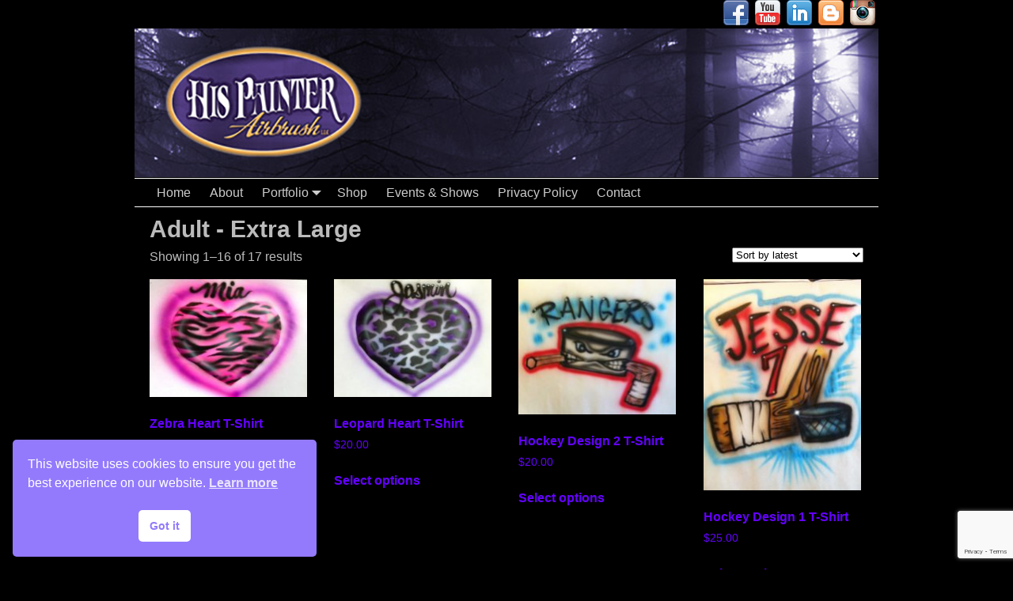

--- FILE ---
content_type: text/html; charset=UTF-8
request_url: https://hispainter.com/sizes/adult-extra-large/
body_size: 24241
content:
<!DOCTYPE html>
<html lang="en-US">
<head>
    <meta charset="UTF-8"/>
    <meta name='viewport' content='width=device-width,initial-scale=1.0' />

    <link rel="profile" href="//gmpg.org/xfn/11"/>
    <link rel="pingback" href=""/>

    <!-- Self-host Google Fonts -->
<link href='https://hispainter.com/wp-content/themes/weaver-xtreme/assets/css/fonts/google/google-fonts.min.css?ver=6.7' rel='stylesheet' type='text/css'>
<title>Adult &#8211; Extra Large</title>
<meta name='robots' content='max-image-preview:large' />
<script>window._wca = window._wca || [];</script>
<link rel='dns-prefetch' href='//stats.wp.com' />
<link rel="alternate" type="application/rss+xml" title=" &raquo; Feed" href="https://hispainter.com/feed/" />
<link rel="alternate" type="application/rss+xml" title=" &raquo; Comments Feed" href="https://hispainter.com/comments/feed/" />
<link rel="alternate" type="application/rss+xml" title=" &raquo; Adult - Extra Large Sizes Feed" href="https://hispainter.com/sizes/adult-extra-large/feed/" />
<style id='wp-img-auto-sizes-contain-inline-css' type='text/css'>
img:is([sizes=auto i],[sizes^="auto," i]){contain-intrinsic-size:3000px 1500px}
/*# sourceURL=wp-img-auto-sizes-contain-inline-css */
</style>

<style id='wp-emoji-styles-inline-css' type='text/css'>

	img.wp-smiley, img.emoji {
		display: inline !important;
		border: none !important;
		box-shadow: none !important;
		height: 1em !important;
		width: 1em !important;
		margin: 0 0.07em !important;
		vertical-align: -0.1em !important;
		background: none !important;
		padding: 0 !important;
	}
/*# sourceURL=wp-emoji-styles-inline-css */
</style>
<link rel='stylesheet' id='wp-block-library-css' href='https://hispainter.com/wp-includes/css/dist/block-library/style.min.css?ver=6.9' type='text/css' media='all' />
<style id='global-styles-inline-css' type='text/css'>
:root{--wp--preset--aspect-ratio--square: 1;--wp--preset--aspect-ratio--4-3: 4/3;--wp--preset--aspect-ratio--3-4: 3/4;--wp--preset--aspect-ratio--3-2: 3/2;--wp--preset--aspect-ratio--2-3: 2/3;--wp--preset--aspect-ratio--16-9: 16/9;--wp--preset--aspect-ratio--9-16: 9/16;--wp--preset--color--black: #000000;--wp--preset--color--cyan-bluish-gray: #abb8c3;--wp--preset--color--white: #ffffff;--wp--preset--color--pale-pink: #f78da7;--wp--preset--color--vivid-red: #cf2e2e;--wp--preset--color--luminous-vivid-orange: #ff6900;--wp--preset--color--luminous-vivid-amber: #fcb900;--wp--preset--color--light-green-cyan: #7bdcb5;--wp--preset--color--vivid-green-cyan: #00d084;--wp--preset--color--pale-cyan-blue: #8ed1fc;--wp--preset--color--vivid-cyan-blue: #0693e3;--wp--preset--color--vivid-purple: #9b51e0;--wp--preset--gradient--vivid-cyan-blue-to-vivid-purple: linear-gradient(135deg,rgb(6,147,227) 0%,rgb(155,81,224) 100%);--wp--preset--gradient--light-green-cyan-to-vivid-green-cyan: linear-gradient(135deg,rgb(122,220,180) 0%,rgb(0,208,130) 100%);--wp--preset--gradient--luminous-vivid-amber-to-luminous-vivid-orange: linear-gradient(135deg,rgb(252,185,0) 0%,rgb(255,105,0) 100%);--wp--preset--gradient--luminous-vivid-orange-to-vivid-red: linear-gradient(135deg,rgb(255,105,0) 0%,rgb(207,46,46) 100%);--wp--preset--gradient--very-light-gray-to-cyan-bluish-gray: linear-gradient(135deg,rgb(238,238,238) 0%,rgb(169,184,195) 100%);--wp--preset--gradient--cool-to-warm-spectrum: linear-gradient(135deg,rgb(74,234,220) 0%,rgb(151,120,209) 20%,rgb(207,42,186) 40%,rgb(238,44,130) 60%,rgb(251,105,98) 80%,rgb(254,248,76) 100%);--wp--preset--gradient--blush-light-purple: linear-gradient(135deg,rgb(255,206,236) 0%,rgb(152,150,240) 100%);--wp--preset--gradient--blush-bordeaux: linear-gradient(135deg,rgb(254,205,165) 0%,rgb(254,45,45) 50%,rgb(107,0,62) 100%);--wp--preset--gradient--luminous-dusk: linear-gradient(135deg,rgb(255,203,112) 0%,rgb(199,81,192) 50%,rgb(65,88,208) 100%);--wp--preset--gradient--pale-ocean: linear-gradient(135deg,rgb(255,245,203) 0%,rgb(182,227,212) 50%,rgb(51,167,181) 100%);--wp--preset--gradient--electric-grass: linear-gradient(135deg,rgb(202,248,128) 0%,rgb(113,206,126) 100%);--wp--preset--gradient--midnight: linear-gradient(135deg,rgb(2,3,129) 0%,rgb(40,116,252) 100%);--wp--preset--font-size--small: 13px;--wp--preset--font-size--medium: 20px;--wp--preset--font-size--large: 36px;--wp--preset--font-size--x-large: 42px;--wp--preset--spacing--20: 0.44rem;--wp--preset--spacing--30: 0.67rem;--wp--preset--spacing--40: 1rem;--wp--preset--spacing--50: 1.5rem;--wp--preset--spacing--60: 2.25rem;--wp--preset--spacing--70: 3.38rem;--wp--preset--spacing--80: 5.06rem;--wp--preset--shadow--natural: 6px 6px 9px rgba(0, 0, 0, 0.2);--wp--preset--shadow--deep: 12px 12px 50px rgba(0, 0, 0, 0.4);--wp--preset--shadow--sharp: 6px 6px 0px rgba(0, 0, 0, 0.2);--wp--preset--shadow--outlined: 6px 6px 0px -3px rgb(255, 255, 255), 6px 6px rgb(0, 0, 0);--wp--preset--shadow--crisp: 6px 6px 0px rgb(0, 0, 0);}:where(.is-layout-flex){gap: 0.5em;}:where(.is-layout-grid){gap: 0.5em;}body .is-layout-flex{display: flex;}.is-layout-flex{flex-wrap: wrap;align-items: center;}.is-layout-flex > :is(*, div){margin: 0;}body .is-layout-grid{display: grid;}.is-layout-grid > :is(*, div){margin: 0;}:where(.wp-block-columns.is-layout-flex){gap: 2em;}:where(.wp-block-columns.is-layout-grid){gap: 2em;}:where(.wp-block-post-template.is-layout-flex){gap: 1.25em;}:where(.wp-block-post-template.is-layout-grid){gap: 1.25em;}.has-black-color{color: var(--wp--preset--color--black) !important;}.has-cyan-bluish-gray-color{color: var(--wp--preset--color--cyan-bluish-gray) !important;}.has-white-color{color: var(--wp--preset--color--white) !important;}.has-pale-pink-color{color: var(--wp--preset--color--pale-pink) !important;}.has-vivid-red-color{color: var(--wp--preset--color--vivid-red) !important;}.has-luminous-vivid-orange-color{color: var(--wp--preset--color--luminous-vivid-orange) !important;}.has-luminous-vivid-amber-color{color: var(--wp--preset--color--luminous-vivid-amber) !important;}.has-light-green-cyan-color{color: var(--wp--preset--color--light-green-cyan) !important;}.has-vivid-green-cyan-color{color: var(--wp--preset--color--vivid-green-cyan) !important;}.has-pale-cyan-blue-color{color: var(--wp--preset--color--pale-cyan-blue) !important;}.has-vivid-cyan-blue-color{color: var(--wp--preset--color--vivid-cyan-blue) !important;}.has-vivid-purple-color{color: var(--wp--preset--color--vivid-purple) !important;}.has-black-background-color{background-color: var(--wp--preset--color--black) !important;}.has-cyan-bluish-gray-background-color{background-color: var(--wp--preset--color--cyan-bluish-gray) !important;}.has-white-background-color{background-color: var(--wp--preset--color--white) !important;}.has-pale-pink-background-color{background-color: var(--wp--preset--color--pale-pink) !important;}.has-vivid-red-background-color{background-color: var(--wp--preset--color--vivid-red) !important;}.has-luminous-vivid-orange-background-color{background-color: var(--wp--preset--color--luminous-vivid-orange) !important;}.has-luminous-vivid-amber-background-color{background-color: var(--wp--preset--color--luminous-vivid-amber) !important;}.has-light-green-cyan-background-color{background-color: var(--wp--preset--color--light-green-cyan) !important;}.has-vivid-green-cyan-background-color{background-color: var(--wp--preset--color--vivid-green-cyan) !important;}.has-pale-cyan-blue-background-color{background-color: var(--wp--preset--color--pale-cyan-blue) !important;}.has-vivid-cyan-blue-background-color{background-color: var(--wp--preset--color--vivid-cyan-blue) !important;}.has-vivid-purple-background-color{background-color: var(--wp--preset--color--vivid-purple) !important;}.has-black-border-color{border-color: var(--wp--preset--color--black) !important;}.has-cyan-bluish-gray-border-color{border-color: var(--wp--preset--color--cyan-bluish-gray) !important;}.has-white-border-color{border-color: var(--wp--preset--color--white) !important;}.has-pale-pink-border-color{border-color: var(--wp--preset--color--pale-pink) !important;}.has-vivid-red-border-color{border-color: var(--wp--preset--color--vivid-red) !important;}.has-luminous-vivid-orange-border-color{border-color: var(--wp--preset--color--luminous-vivid-orange) !important;}.has-luminous-vivid-amber-border-color{border-color: var(--wp--preset--color--luminous-vivid-amber) !important;}.has-light-green-cyan-border-color{border-color: var(--wp--preset--color--light-green-cyan) !important;}.has-vivid-green-cyan-border-color{border-color: var(--wp--preset--color--vivid-green-cyan) !important;}.has-pale-cyan-blue-border-color{border-color: var(--wp--preset--color--pale-cyan-blue) !important;}.has-vivid-cyan-blue-border-color{border-color: var(--wp--preset--color--vivid-cyan-blue) !important;}.has-vivid-purple-border-color{border-color: var(--wp--preset--color--vivid-purple) !important;}.has-vivid-cyan-blue-to-vivid-purple-gradient-background{background: var(--wp--preset--gradient--vivid-cyan-blue-to-vivid-purple) !important;}.has-light-green-cyan-to-vivid-green-cyan-gradient-background{background: var(--wp--preset--gradient--light-green-cyan-to-vivid-green-cyan) !important;}.has-luminous-vivid-amber-to-luminous-vivid-orange-gradient-background{background: var(--wp--preset--gradient--luminous-vivid-amber-to-luminous-vivid-orange) !important;}.has-luminous-vivid-orange-to-vivid-red-gradient-background{background: var(--wp--preset--gradient--luminous-vivid-orange-to-vivid-red) !important;}.has-very-light-gray-to-cyan-bluish-gray-gradient-background{background: var(--wp--preset--gradient--very-light-gray-to-cyan-bluish-gray) !important;}.has-cool-to-warm-spectrum-gradient-background{background: var(--wp--preset--gradient--cool-to-warm-spectrum) !important;}.has-blush-light-purple-gradient-background{background: var(--wp--preset--gradient--blush-light-purple) !important;}.has-blush-bordeaux-gradient-background{background: var(--wp--preset--gradient--blush-bordeaux) !important;}.has-luminous-dusk-gradient-background{background: var(--wp--preset--gradient--luminous-dusk) !important;}.has-pale-ocean-gradient-background{background: var(--wp--preset--gradient--pale-ocean) !important;}.has-electric-grass-gradient-background{background: var(--wp--preset--gradient--electric-grass) !important;}.has-midnight-gradient-background{background: var(--wp--preset--gradient--midnight) !important;}.has-small-font-size{font-size: var(--wp--preset--font-size--small) !important;}.has-medium-font-size{font-size: var(--wp--preset--font-size--medium) !important;}.has-large-font-size{font-size: var(--wp--preset--font-size--large) !important;}.has-x-large-font-size{font-size: var(--wp--preset--font-size--x-large) !important;}
/*# sourceURL=global-styles-inline-css */
</style>

<style id='classic-theme-styles-inline-css' type='text/css'>
/*! This file is auto-generated */
.wp-block-button__link{color:#fff;background-color:#32373c;border-radius:9999px;box-shadow:none;text-decoration:none;padding:calc(.667em + 2px) calc(1.333em + 2px);font-size:1.125em}.wp-block-file__button{background:#32373c;color:#fff;text-decoration:none}
/*# sourceURL=/wp-includes/css/classic-themes.min.css */
</style>
<link rel='stylesheet' id='advanced-flat-rate-shipping-for-woocommerce-css' href='https://hispainter.com/wp-content/plugins/advanced-flat-rate-shipping-for-woocommerce-premium/public/css/advanced-flat-rate-shipping-for-woocommerce-public.css?ver=v4.4.3' type='text/css' media='all' />
<link rel='stylesheet' id='font-awesome-min-css' href='https://hispainter.com/wp-content/plugins/advanced-flat-rate-shipping-for-woocommerce-premium/public/css/font-awesome.min.css?ver=v4.4.3' type='text/css' media='all' />
<link rel='stylesheet' id='contact-form-7-css' href='https://hispainter.com/wp-content/plugins/contact-form-7/includes/css/styles.css?ver=6.1.4' type='text/css' media='all' />
<link rel='stylesheet' id='cookie-law-info-css' href='https://hispainter.com/wp-content/plugins/cookie-law-info/legacy/public/css/cookie-law-info-public.css?ver=3.3.9.1' type='text/css' media='all' />
<link rel='stylesheet' id='cookie-law-info-gdpr-css' href='https://hispainter.com/wp-content/plugins/cookie-law-info/legacy/public/css/cookie-law-info-gdpr.css?ver=3.3.9.1' type='text/css' media='all' />
<link rel='stylesheet' id='woocommerce-layout-css' href='https://hispainter.com/wp-content/plugins/woocommerce/assets/css/woocommerce-layout.css?ver=10.4.3' type='text/css' media='all' />
<style id='woocommerce-layout-inline-css' type='text/css'>

	.infinite-scroll .woocommerce-pagination {
		display: none;
	}
/*# sourceURL=woocommerce-layout-inline-css */
</style>
<link rel='stylesheet' id='woocommerce-smallscreen-css' href='https://hispainter.com/wp-content/plugins/woocommerce/assets/css/woocommerce-smallscreen.css?ver=10.4.3' type='text/css' media='only screen and (max-width: 768px)' />
<link rel='stylesheet' id='woocommerce-general-css' href='https://hispainter.com/wp-content/plugins/woocommerce/assets/css/woocommerce.css?ver=10.4.3' type='text/css' media='all' />
<style id='woocommerce-inline-inline-css' type='text/css'>
.woocommerce form .form-row .required { visibility: visible; }
/*# sourceURL=woocommerce-inline-inline-css */
</style>
<link rel='stylesheet' id='nsc_bar_nice-cookie-consent-css' href='https://hispainter.com/wp-content/plugins/beautiful-and-responsive-cookie-consent/public/cookieNSCconsent.min.css?ver=4.9.2' type='text/css' media='all' />
<link rel='stylesheet' id='atw-posts-style-sheet-css' href='https://hispainter.com/wp-content/plugins/show-posts/atw-posts-style.min.css?ver=1.8.1' type='text/css' media='all' />
<link rel='stylesheet' id='weaverx-font-sheet-css' href='https://hispainter.com/wp-content/themes/weaver-xtreme/assets/css/fonts.min.css?ver=6.7' type='text/css' media='all' />
<link rel='stylesheet' id='weaverx-style-sheet-css' href='https://hispainter.com/wp-content/themes/weaver-xtreme/assets/css/style-weaverx.min.css?ver=6.7' type='text/css' media='all' />
<style id='weaverx-style-sheet-inline-css' type='text/css'>
#wrapper{max-width:940px}@media (min-width:1188px){.weaverx-sb-one-column .alignwide,#header .alignwide,#header.alignwide,#colophon.alignwide,#colophon .alignwide,#container .alignwide,#container.alignwide,#wrapper .alignwide,#wrapper.alignwide,#infobar .alignwide,.alignwide{margin-left:inherit;margin-right:inherit;max-width:none;width:100%}}@media (max-width:1187px){.alignwide{margin-left:inherit;margin-right:inherit;max-width:none;width:100%}}@media (min-width:1015px){.weaverx-sb-one-column .alignwide,#header .alignwide,#header.alignwide,#colophon.alignwide,#colophon .alignwide,#container .alignwide,#container.alignwide,#wrapper .alignwide,#wrapper.alignwide,#infobar .alignwide,.alignwide{margin-left:calc(50% - 46vw);margin-right:calc(50% - 46vw);max-width:10000px;width:92vw}}@media (max-width:1014px){.alignwide{margin-left:0 !important;margin-right:0 !important;max-width:100% !important;width:100% !important}}a,.wrapper a{color:#FFCC00}a:hover,.wrapper a:hover{color:#FFCC00}a,.wrapper a{font-weight:bold}.wrapper .entry-meta a,.wrapper .entry-utility a{color:#E4741F}.wrapper .entry-meta a:hover,.wrapper .entry-utility a:hover{color:#E4741F}.wrapper .entry-meta a,.wrapper .entry-utility a{text-decoration:underline}.wrapper .widget a{color:#E4741F}.wrapper .widget a:hover{color:#E4741F}.wrapper .widget a{text-decoration:underline}.wrapper .widget a{font-weight:bold}.border{border:1px solid #8C8C8C}.border-bottom{border-bottom:1px solid #8C8C8C}#branding #header-image img{float:left}/* float-left*/.weaverx-theme-menu .current_page_item >a,.weaverx-theme-menu .current-menu-item >a,.weaverx-theme-menu .current-cat >a,.weaverx-theme-menu .current_page_ancestor >a,.weaverx-theme-menu .current-category-ancestor >a,.weaverx-theme-menu .current-menu-ancestor >a,.weaverx-theme-menu .current-menu-parent >a,.weaverx-theme-menu .current-category-parent >a{color:#EEE !important}.weaverx-theme-menu .current_page_item >a,.weaverx-theme-menu .current-menu-item >a,.weaverx-theme-menu .current-cat >a,.weaverx-theme-menu .current_page_ancestor >a,.weaverx-theme-menu .current-category-ancestor >a,.weaverx-theme-menu .current-menu-ancestor >a,.weaverx-theme-menu .current-menu-parent >a,.weaverx-theme-menu .current-category-parent >a{font-weight:bold}.container img,.colophon img{background-color:#2B2B2B}.commentlist li.comment,#respond{background-color:transparent}#content table{border:1px solid #e7e7e7;margin:0 -1px 24px 0;text-align:left;width:100%}#content tr th,#content thead th{color:#888;font-size:12px;font-weight:bold;line-height:18px;padding:9px 24px}#content tr td{border-style:none;border-top:1px solid #e7e7e7;padding:6px 24px}#content tr.odd td{background:rgba( 0,0,0,0.1 )}.wp-caption p.wp-caption-text,#content .gallery .gallery-caption,.entry-attachment .entry-caption,#content figure figcaption{color:#D4D4D4}body{font-size:1.00000em}body{background-color:#000000}.menu-primary .wvrx-menu-container,.menu-primary .site-title-on-menu,.menu-primary .site-title-on-menu a{background-color:#000000}.menu-primary .wvrx-menu-container,.menu-primary .site-title-on-menu,.menu-primary .site-title-on-menu a{color:#CCC}.menu-secondary .wvrx-menu-container{background-color:#000000}.menu-secondary .wvrx-menu-container{color:#CCC}.menu-primary .wvrx-menu ul li a,.menu-primary .wvrx-menu ul.mega-menu li{background-color:#BFBFBF}.menu-primary .wvrx-menu ul li a,.menu-primary .wvrx-menu ul.mega-menu li{color:#333}.menu-secondary .wvrx-menu ul li a,.menu-secondary .wvrx-menu ul.mega-menu li{background-color:#BFBFBF}.menu-secondary .wvrx-menu ul li a,.menu-secondary .wvrx-menu ul.mega-menu li{color:#333}.menu-primary .wvrx-menu >li >a{color:#CCC}.menu-primary .wvrx-menu >li >a:hover{color:#222 !important}.menu-primary .wvrx-menu >li >a:hover{background-color:#999999 !important}.menu-secondary .wvrx-menu >li >a{color:#CCC}.menu-secondary .wvrx-menu >li >a:hover{color:#222 !important}.menu-secondary .wvrx-menu >li >a:hover{background-color:#999999 !important}.menu-primary .wvrx-menu ul li a{color:#333}.menu-primary .wvrx-menu ul li a:hover{color:#222 !important}.menu-primary .wvrx-menu ul li a:hover{background-color:#999999 !important}.menu-secondary .wvrx-menu ul li a{color:#333}.menu-secondary .wvrx-menu ul li a:hover{color:#222 !important}.menu-secondary .wvrx-menu ul li a:hover{background-color:#999999 !important}.menu-primary .menu-toggle-button{color:#CCC}@media( min-width:768px){.menu-primary .wvrx-menu,.menu-primary .wvrx-menu-container{text-align:left}}.menu-primary .menu-arrows .toggle-submenu:after{color:#CCC}.menu-primary .menu-arrows ul .toggle-submenu:after{color:#CCC}.menu-primary .menu-arrows.is-mobile-menu.menu-arrows ul a .toggle-submenu:after{color:#CCC}.menu-primary .menu-arrows ul .toggle-submenu:after{color:#333}.menu-secondary .menu-toggle-button{color:#CCC}@media( min-width:768px){.menu-secondary .wvrx-menu,.menu-secondary .wvrx-menu-container{text-align:left}}.menu-secondary .menu-arrows .toggle-submenu:after{color:#CCC}.menu-secondary .menu-arrows ul .toggle-submenu:after{color:#CCC}.menu-secondary .menu-arrows.is-mobile-menu.menu-arrows ul a .toggle-submenu:after{color:#CCC}.menu-secondary .menu-arrows ul .toggle-submenu:after{color:#333}@media( min-width:768px){.menu-extra .wvrx-menu,.menu-extra .wvrx-menu-container{text-align:left}}@media screen and ( min-width:768px){.l-sb-right-split{width:17.00000%}.l-sb-right-split-lm{width:16.00000%;margin-left:1.00000%}.l-content-ssb{width:66.00000%;margin-left:17.00000%}.l-content-ssb-m{width:64.00000%;margin-left:18.00000%;margin-right:1.00000%}.l-content-ssbs{width:66.00000%}.l-content-ssbs-m{width:64.00000%;margin-left:1.00000%;margin-right:1.00000%}.l-sb-left-split{margin-left:-83.00000%;width:17.00000%}.l-sb-left-split-top{width:17.00000%}.l-sb-left-split-rm{margin-left:-83.00000%;width:16.00000%}.l-sb-left-split-top-rm{margin-right:1.00000%;width:16.00000%}}#primary-widget-area{background-color:transparent}.widget-area-primary{background-color:transparent}#secondary-widget-area{background-color:transparent}.widget-area-secondary{background-color:transparent}.widget-area-top{background-color:transparent}.widget-area-bottom{background-color:transparent}#header{background-color:transparent}#colophon{background-color:#080808}#footer-widget-area{background-color:transparent}.widget-area-footer{background-color:transparent}#content{background-color:transparent}#content{color:#BBB}#container{background-color:transparent}#container{padding-top:10px}#wrapper{background-color:#000000}#wrapper{color:#BBB}#wrapper{padding-left:0}#wrapper{padding-right:0}#wrapper{padding-top:0}#wrapper{padding-bottom:0}.post-area{background-color:transparent}.widget{background-color:transparent}.widget{color:#666666}.wrapper #site-title a,.wrapper .site-title a{color:#BBB}#site-tagline >span,.site-tagline >span{color:#666666}.page-title{color:#BBB}.wrapper .post-title a,.wrapper .post-title a:visited{color:#BBB}.widget-title{color:#BBB}.wrapper .post-title a:hover{color:#E4741F}.blog .sticky{background-color:#262626}hr{background-color:#BBB}.entry-meta{background-color:transparent}.entry-meta{color:#888888}.entry-utility{background-color:transparent}.entry-utility{color:#888888}input,textarea{background-color:#443F67}input,textarea{color:#DDDDDD}.menu-primary .wvrx-menu-container .search-form .search-submit{color:#CCC}#content .search-form .search-submit{color:#BBB}#wrapper .search-form .search-submit{color:#BBB}.widget .search-form .search-submit{color:#666666}#inject_fixedtop,#inject_fixedbottom,.wvrx-fixedtop,.wvrx-fixonscroll{max-width:940px}@media ( max-width:940px){.wvrx-fixedtop,.wvrx-fixonscroll,#inject_fixedtop,#inject_fixedbottom{left:0;margin-left:0 !important;margin-right:0 !important}}@media ( min-width:940px){#inject_fixedtop{margin-left:-0px;margin-right:-0px}.wvrx-fixedtop,.wvrx-fixonscroll{margin-left:0;margin-right:calc( 0 - 0 - 0 )}}@media ( min-width:940px){#inject_fixedbottom{margin-left:-0px;margin-right:-0px}}.menu-primary .wvrx-menu-container,.menu-primary .site-title-on-menu,.menu-primary .site-title-on-menu a{border-top-style:solid;border-width:1px;border-color:#ffffff;border-bottom-style:solid;border-width:1px;border-color:#ffffff;background-image:url(http://hispainter.com.dream.website/wp-content/uploads/2018/06/bgTwoRows_03_opt.jpg);background-repeat:no-repeat;margin-bottom:3px}#header #branding img{border-top:4px solid #000;border-bottom:1px solid #000;clear:both;display:block}#colophon #site-ig-wrap,#site-ig-wrap a{text-align:center}#site-info{float:none!important;color:#FFCC00}#site-info:after{content:"\a";white-space:pre}#site-generator{float:none}.post-area{border-bottom:1px solid #ccc}#content{background-image:url('http://hispainter.com.dream.website/wp-content/uploads/2018/06/bgTwoRows_04_opt.jpg');background-repeat:no-repeat;margin-top:-14px}#recaptcha_response_field{color:#dddddd}#header-widget-area{float:right}#inject_prefooter{max-width:100%;height:auto}.woocommerce div.product div.images img,.woocommerce #content div.product div.images img,.woocommerce-page div.product div.images img,.woocommerce-page #content div.product div.images img{width:auto;max-width:100%}.widget-title{display:none}.woocommerce .related.products{clear:both}/* Hide search icon on product pages */.woocommerce div.product div.images .woocommerce-product-gallery__trigger{display:none}.product_meta{display:none}.wc-block-components-notice-banner.is-success{background-color:#dcc8fb!important;border-color:#6400ff!important}.wc-block-components-notice-banner.is-info{background-color:#dcc8fb!important;border-color:#6400ff!important}.wc-block-components-notice-banner.is-success >svg{background-color:#6400ff!important}.wc-block-components-notice-banner.is-info >svg{background-color:#6400ff!important}a,.wrapper a{color:#6400ff}.woocommerce div.product form.cart .variations select{color:#ffffff;background-color:#000000}
/*# sourceURL=weaverx-style-sheet-inline-css */
</style>
<link rel='stylesheet' id='weaverx-root-style-sheet-css' href='https://hispainter.com/wp-content/themes/weaverx-child-demo/style.css?ver=6.7' type='text/css' media='all' />
<script type="text/javascript" src="https://hispainter.com/wp-includes/js/jquery/jquery.min.js?ver=3.7.1" id="jquery-core-js"></script>
<script type="text/javascript" src="https://hispainter.com/wp-includes/js/jquery/jquery-migrate.min.js?ver=3.4.1" id="jquery-migrate-js"></script>
<script type="text/javascript" id="weaver-xtreme-JSLib-js-extra">
/* <![CDATA[ */
var wvrxOpts = {"useSmartMenus":"0","menuAltswitch":"767","mobileAltLabel":"","primaryScroll":"none","primaryMove":"0","secondaryScroll":"none","secondaryMove":"0","headerVideoClass":"has-header-video"};
//# sourceURL=weaver-xtreme-JSLib-js-extra
/* ]]> */
</script>
<script type="text/javascript" src="https://hispainter.com/wp-content/themes/weaver-xtreme/assets/js/weaverxjslib.min.js?ver=6.7" id="weaver-xtreme-JSLib-js"></script>
<script type="text/javascript" src="https://hispainter.com/wp-content/plugins/advanced-flat-rate-shipping-for-woocommerce-premium/public/js/advanced-flat-rate-shipping-for-woocommerce-public.js?ver=v4.4.3" id="advanced-flat-rate-shipping-for-woocommerce-js"></script>
<script type="text/javascript" id="cookie-law-info-js-extra">
/* <![CDATA[ */
var Cli_Data = {"nn_cookie_ids":[],"cookielist":[],"non_necessary_cookies":[],"ccpaEnabled":"1","ccpaRegionBased":"","ccpaBarEnabled":"","strictlyEnabled":["necessary","obligatoire"],"ccpaType":"ccpa","js_blocking":"","custom_integration":"","triggerDomRefresh":"","secure_cookies":""};
var cli_cookiebar_settings = {"animate_speed_hide":"500","animate_speed_show":"500","background":"#FFF","border":"#b1a6a6c2","border_on":"","button_1_button_colour":"#000","button_1_button_hover":"#000000","button_1_link_colour":"#fff","button_1_as_button":"1","button_1_new_win":"","button_2_button_colour":"#333","button_2_button_hover":"#292929","button_2_link_colour":"#444","button_2_as_button":"","button_2_hidebar":"","button_3_button_colour":"#000","button_3_button_hover":"#000000","button_3_link_colour":"#fff","button_3_as_button":"1","button_3_new_win":"","button_4_button_colour":"#000","button_4_button_hover":"#000000","button_4_link_colour":"#62a329","button_4_as_button":"","button_7_button_colour":"#61a229","button_7_button_hover":"#4e8221","button_7_link_colour":"#fff","button_7_as_button":"1","button_7_new_win":"","font_family":"inherit","header_fix":"","notify_animate_hide":"1","notify_animate_show":"","notify_div_id":"#cookie-law-info-bar","notify_position_horizontal":"right","notify_position_vertical":"bottom","scroll_close":"","scroll_close_reload":"","accept_close_reload":"","reject_close_reload":"","showagain_tab":"1","showagain_background":"#fff","showagain_border":"#000","showagain_div_id":"#cookie-law-info-again","showagain_x_position":"100px","text":"#000","show_once_yn":"","show_once":"10000","logging_on":"","as_popup":"","popup_overlay":"1","bar_heading_text":"","cookie_bar_as":"banner","popup_showagain_position":"bottom-right","widget_position":"left"};
var log_object = {"ajax_url":"https://hispainter.com/wp-admin/admin-ajax.php"};
//# sourceURL=cookie-law-info-js-extra
/* ]]> */
</script>
<script type="text/javascript" src="https://hispainter.com/wp-content/plugins/cookie-law-info/legacy/public/js/cookie-law-info-public.js?ver=3.3.9.1" id="cookie-law-info-js"></script>
<script type="text/javascript" id="cookie-law-info-ccpa-js-extra">
/* <![CDATA[ */
var ccpa_data = {"opt_out_prompt":"Do you really wish to opt out?","opt_out_confirm":"Confirm","opt_out_cancel":"Cancel"};
//# sourceURL=cookie-law-info-ccpa-js-extra
/* ]]> */
</script>
<script type="text/javascript" src="https://hispainter.com/wp-content/plugins/cookie-law-info/legacy/admin/modules/ccpa/assets/js/cookie-law-info-ccpa.js?ver=3.3.9.1" id="cookie-law-info-ccpa-js"></script>
<script type="text/javascript" src="https://hispainter.com/wp-content/plugins/woocommerce/assets/js/jquery-blockui/jquery.blockUI.min.js?ver=2.7.0-wc.10.4.3" id="wc-jquery-blockui-js" defer="defer" data-wp-strategy="defer"></script>
<script type="text/javascript" id="wc-add-to-cart-js-extra">
/* <![CDATA[ */
var wc_add_to_cart_params = {"ajax_url":"/wp-admin/admin-ajax.php","wc_ajax_url":"/?wc-ajax=%%endpoint%%","i18n_view_cart":"View cart","cart_url":"https://hispainter.com/cart/","is_cart":"","cart_redirect_after_add":"no"};
//# sourceURL=wc-add-to-cart-js-extra
/* ]]> */
</script>
<script type="text/javascript" src="https://hispainter.com/wp-content/plugins/woocommerce/assets/js/frontend/add-to-cart.min.js?ver=10.4.3" id="wc-add-to-cart-js" defer="defer" data-wp-strategy="defer"></script>
<script type="text/javascript" src="https://hispainter.com/wp-content/plugins/woocommerce/assets/js/js-cookie/js.cookie.min.js?ver=2.1.4-wc.10.4.3" id="wc-js-cookie-js" defer="defer" data-wp-strategy="defer"></script>
<script type="text/javascript" id="woocommerce-js-extra">
/* <![CDATA[ */
var woocommerce_params = {"ajax_url":"/wp-admin/admin-ajax.php","wc_ajax_url":"/?wc-ajax=%%endpoint%%","i18n_password_show":"Show password","i18n_password_hide":"Hide password"};
//# sourceURL=woocommerce-js-extra
/* ]]> */
</script>
<script type="text/javascript" src="https://hispainter.com/wp-content/plugins/woocommerce/assets/js/frontend/woocommerce.min.js?ver=10.4.3" id="woocommerce-js" defer="defer" data-wp-strategy="defer"></script>
<script type="text/javascript" src="https://stats.wp.com/s-202604.js" id="woocommerce-analytics-js" defer="defer" data-wp-strategy="defer"></script>
<link rel="https://api.w.org/" href="https://hispainter.com/wp-json/" /><link rel="EditURI" type="application/rsd+xml" title="RSD" href="https://hispainter.com/xmlrpc.php?rsd" />
<meta name="generator" content="WordPress 6.9" />
<meta name="generator" content="WooCommerce 10.4.3" />
	<style>img#wpstats{display:none}</style>
		<!-- Weaver Xtreme 6.7 ( 91 ) Twenty Eleven Dark-V-90 --> <!-- Weaver Xtreme Theme Support 6.5.1 --> <script type="text/javascript">
(function(global) {
  function serialize(form){if(!form||form.nodeName!=="FORM"){return }var i,j,q=[];for(i=form.elements.length-1;i>=0;i=i-1){if(form.elements[i].name===""){continue}switch(form.elements[i].nodeName){case"INPUT":switch(form.elements[i].type){case"text":case"hidden":case"password":case"button":case"reset":case"submit":q.push(form.elements[i].name+"="+encodeURIComponent(form.elements[i].value));break;case"checkbox":case"radio":if(form.elements[i].checked){q.push(form.elements[i].name+"="+encodeURIComponent(form.elements[i].value))}break;case"file":break}break;case"TEXTAREA":q.push(form.elements[i].name+"="+encodeURIComponent(form.elements[i].value));break;case"SELECT":switch(form.elements[i].type){case"select-one":q.push(form.elements[i].name+"="+encodeURIComponent(form.elements[i].value));break;case"select-multiple":for(j=form.elements[i].options.length-1;j>=0;j=j-1){if(form.elements[i].options[j].selected){q.push(form.elements[i].name+"="+encodeURIComponent(form.elements[i].options[j].value))}}break}break;case"BUTTON":switch(form.elements[i].type){case"reset":case"submit":case"button":q.push(form.elements[i].name+"="+encodeURIComponent(form.elements[i].value));break}break}}return q.join("&")};


  function extend(destination, source) {
    for (var prop in source) {
      destination[prop] = source[prop];
    }
  }

  if (!Mimi) var Mimi = {};
  if (!Mimi.Signups) Mimi.Signups = {};

  Mimi.Signups.EmbedValidation = function() {
    this.initialize();

    var _this = this;
    if (document.addEventListener) {
      this.form.addEventListener('submit', function(e){
        _this.onFormSubmit(e);
      });
    } else {
      this.form.attachEvent('onsubmit', function(e){
        _this.onFormSubmit(e);
      });
    }
  };

  extend(Mimi.Signups.EmbedValidation.prototype, {
    initialize: function() {
      this.form         = document.getElementById('ema_signup_form');
      this.submit       = document.getElementById('webform_submit_button');
      this.callbackName = 'jsonp_callback_' + Math.round(100000 * Math.random());
      this.validEmail   = /.+@.+..+/
    },

    onFormSubmit: function(e) {
      e.preventDefault();

      this.validate();
      if (this.isValid) {
        this.submitForm();
      } else {
        this.revalidateOnChange();
      }
    },

    validate: function() {
      this.isValid = true;
      this.emailValidation();
      this.fieldAndListValidation();
      this.updateFormAfterValidation();
    },

    emailValidation: function() {
      var email = document.getElementById('signup_email');

      if (this.validEmail.test(email.value)) {
        this.removeTextFieldError(email);
      } else {
        this.textFieldError(email);
        this.isValid = false;
      }
    },

    fieldAndListValidation: function() {
      var fields = this.form.querySelectorAll('.mimi_field.required');

      for (var i = 0; i < fields.length; ++i) {
        var field = fields[i],
            type  = this.fieldType(field);
        if (type === 'checkboxes' || type === 'radio_buttons') {
          this.checkboxAndRadioValidation(field);
        } else {
          this.textAndDropdownValidation(field, type);
        }
      }
    },

    fieldType: function(field) {
      var type = field.querySelectorAll('.field_type');

      if (type.length) {
        return type[0].getAttribute('data-field-type');
      } else if (field.className.indexOf('checkgroup') >= 0) {
        return 'checkboxes';
      } else {
        return 'text_field';
      }
    },

    checkboxAndRadioValidation: function(field) {
      var inputs   = field.getElementsByTagName('input'),
          selected = false;

      for (var i = 0; i < inputs.length; ++i) {
        var input = inputs[i];
        if((input.type === 'checkbox' || input.type === 'radio') && input.checked) {
          selected = true;
        }
      }

      if (selected) {
        field.className = field.className.replace(/ invalid/g, '');
      } else {
        if (field.className.indexOf('invalid') === -1) {
          field.className += ' invalid';
        }

        this.isValid = false;
      }
    },

    textAndDropdownValidation: function(field, type) {
      var inputs = field.getElementsByTagName('input');

      for (var i = 0; i < inputs.length; ++i) {
        var input = inputs[i];
        if (input.name.indexOf('signup') >= 0) {
          if (type === 'text_field') {
            this.textValidation(input);
          } else {
            this.dropdownValidation(field, input);
          }
        }
      }
      this.htmlEmbedDropdownValidation(field);
    },

    textValidation: function(input) {
      if (input.id === 'signup_email') return;

      if (input.value) {
        this.removeTextFieldError(input);
      } else {
        this.textFieldError(input);
        this.isValid = false;
      }
    },

    dropdownValidation: function(field, input) {
      if (input.value) {
        field.className = field.className.replace(/ invalid/g, '');
      } else {
        if (field.className.indexOf('invalid') === -1) field.className += ' invalid';
        this.onSelectCallback(input);
        this.isValid = false;
      }
    },

    htmlEmbedDropdownValidation: function(field) {
      var dropdowns = field.querySelectorAll('.mimi_html_dropdown');
      var _this = this;

      for (var i = 0; i < dropdowns.length; ++i) {
        var dropdown = dropdowns[i];

        if (dropdown.value) {
          field.className = field.className.replace(/ invalid/g, '');
        } else {
          if (field.className.indexOf('invalid') === -1) field.className += ' invalid';
          this.isValid = false;
          dropdown.onchange = (function(){ _this.validate(); });
        }
      }
    },

    textFieldError: function(input) {
      input.className   = 'required invalid';
      input.placeholder = input.getAttribute('data-required-field');
    },

    removeTextFieldError: function(input) {
      input.className   = 'required';
      input.placeholder = '';
    },

    onSelectCallback: function(input) {
      if (typeof Widget === 'undefined' || !Widget.BasicDropdown) return;

      var dropdownEl = input.parentNode,
          instances  = Widget.BasicDropdown.instances,
          _this = this;

      for (var i = 0; i < instances.length; ++i) {
        var instance = instances[i];
        if (instance.wrapperEl === dropdownEl) {
          instance.onSelect = function(){ _this.validate() };
        }
      }
    },

    updateFormAfterValidation: function() {
      this.form.className   = this.setFormClassName();
      this.submit.value     = this.submitButtonText();
      this.submit.disabled  = !this.isValid;
      this.submit.className = this.isValid ? 'submit' : 'disabled';
    },

    setFormClassName: function() {
      var name = this.form.className;

      if (this.isValid) {
        return name.replace(/s?mimi_invalid/, '');
      } else {
        if (name.indexOf('mimi_invalid') === -1) {
          return name += ' mimi_invalid';
        } else {
          return name;
        }
      }
    },

    submitButtonText: function() {
      var invalidFields = document.querySelectorAll('.invalid'),
          text;

      if (this.isValid || !invalidFields) {
        text = this.submit.getAttribute('data-default-text');
      } else {
        if (invalidFields.length || invalidFields[0].className.indexOf('checkgroup') === -1) {
          text = this.submit.getAttribute('data-invalid-text');
        } else {
          text = this.submit.getAttribute('data-choose-list');
        }
      }
      return text;
    },

    submitForm: function() {
      this.formSubmitting();

      var _this = this;
      window[this.callbackName] = function(response) {
        delete window[this.callbackName];
        document.body.removeChild(script);
        _this.onSubmitCallback(response);
      };

      var script = document.createElement('script');
      script.src = this.formUrl('json');
      document.body.appendChild(script);
    },

    formUrl: function(format) {
      var action  = this.form.action;
      if (format === 'json') action += '.json';
      return action + '?callback=' + this.callbackName + '&' + serialize(this.form);
    },

    formSubmitting: function() {
      this.form.className  += ' mimi_submitting';
      this.submit.value     = this.submit.getAttribute('data-submitting-text');
      this.submit.disabled  = true;
      this.submit.className = 'disabled';
    },

    onSubmitCallback: function(response) {
      if (response.success) {
        this.onSubmitSuccess(response.result);
      } else {
        top.location.href = this.formUrl('html');
      }
    },

    onSubmitSuccess: function(result) {
      if (result.has_redirect) {
        top.location.href = result.redirect;
      } else if(result.single_opt_in || !result.confirmation_html) {
        this.disableForm();
        this.updateSubmitButtonText(this.submit.getAttribute('data-thanks'));
      } else {
        this.showConfirmationText(result.confirmation_html);
      }
    },

    showConfirmationText: function(html) {
      var fields = this.form.querySelectorAll('.mimi_field');

      for (var i = 0; i < fields.length; ++i) {
        fields[i].style['display'] = 'none';
      }

      (this.form.querySelectorAll('fieldset')[0] || this.form).innerHTML = html;
    },

    disableForm: function() {
      var elements = this.form.elements;
      for (var i = 0; i < elements.length; ++i) {
        elements[i].disabled = true;
      }
    },

    updateSubmitButtonText: function(text) {
      this.submit.value = text;
    },

    revalidateOnChange: function() {
      var fields = this.form.querySelectorAll(".mimi_field.required"),
          _this = this;

      for (var i = 0; i < fields.length; ++i) {
        var inputs = fields[i].getElementsByTagName('input');
        for (var j = 0; j < inputs.length; ++j) {
          if (this.fieldType(fields[i]) === 'text_field') {
            inputs[j].onkeyup = function() {
              var input = this;
              if (input.getAttribute('name') === 'signup[email]') {
                if (_this.validEmail.test(input.value)) _this.validate();
              } else {
                if (input.value.length === 1) _this.validate();
              }
            }
          } else {
            inputs[j].onchange = function(){ _this.validate() };
          }
        }
      }
    }
  });

  if (document.addEventListener) {
    document.addEventListener("DOMContentLoaded", function() {
      new Mimi.Signups.EmbedValidation();
    });
  }
  else {
    window.attachEvent('onload', function() {
      new Mimi.Signups.EmbedValidation();
    });
  }
})(this);
</script>
<!-- End of Weaver Xtreme options -->
	<noscript><style>.woocommerce-product-gallery{ opacity: 1 !important; }</style></noscript>
	<link rel='stylesheet' id='wc-blocks-style-css' href='https://hispainter.com/wp-content/plugins/woocommerce/assets/client/blocks/wc-blocks.css?ver=wc-10.4.3' type='text/css' media='all' />
</head>
<!-- **** body **** -->
<body class="archive tax-pa_sizes term-adult-extra-large term-17 wp-embed-responsive wp-theme-weaver-xtreme wp-child-theme-weaverx-child-demo theme-weaver-xtreme woocommerce woocommerce-page woocommerce-no-js metaslider-plugin single-author not-logged-in weaverx-theme-body wvrx-not-safari is-menu-desktop is-menu-default weaverx-page-archive_woo weaverx-sb-one-column has-posts" itemtype="https://schema.org/WebPage" itemscope>

<a href="#page-bottom"
   id="page-top">&darr;</a> <!-- add custom CSS to use this page-bottom link -->
<div id="wvrx-page-width">&nbsp;</div>
<!--googleoff: all-->
<noscript><p
            style="border:1px solid red;font-size:14px;background-color:pink;padding:5px;margin-left:auto;margin-right:auto;max-width:640px;text-align:center;">
        JAVASCRIPT IS DISABLED. Please enable JavaScript on your browser to best view this site.</p>
</noscript>
<!--googleon: all--><!-- displayed only if JavaScript disabled -->

<div id="wrapper" class="wrapper font-sans-serif align-center">
<div class="clear-preheader clear-both"></div>
<div id="header" class="header font-inherit header-as-img">
<div id="header-inside" class="block-inside">
            <div id="header-widget-area" class="widget-area font-inherit widget-area-header"
                 role="complementary" itemtype="https://schema.org/WPSideBar" itemscope>
                <aside id="custom_html-2" class="widget_text widget widget_custom_html font-inherit widget-1 widget-first widget-first-vert widget-last widget-last-vert widget-odd"><h3 class="widget-title font-sans-serif">Social Buttons</h3><div class="textwidget custom-html-widget"><div class="weaver-social weaver-social-widget">

<a class="wvr-social-a" href="https://www.facebook.com/pages/His-Painter-Airbrush-LLC/114532005288751" target="_blank" title="Facebook: social networking"><span class="wvr-social-icon genericon genericon-facebook" style="font-size:36px;margin-right:4px;"></span></a>

<a class="wvr-social-a" href="https://www.youtube.com/channel/UCfaCDccropNWlqgJhMdpdFg" target="_blank" title="YouTube: video sharing"><span class="wvr-social-icon genericon genericon-youtube" style="font-size:36px;margin-right:4px;"></span></a>

<a class="wvr-social-a" href="https://www.linkedin.com/in/margret-howard-9a7bb81b/&amp;trk=spm_pic" target="_blank" title="Linked in: Professional contact information"><span class="wvr-social-icon genericon genericon-linkedin" style="font-size:36px;margin-right:4px;"></span></a>

<a class="wvr-social-a" href="http://hispainter.blogspot.com/" target="_blank" title="blogger.com/blogspot.com: blogging by Google"><span class="wvr-social-icon genericon genericon-blogger" style="font-size:36px;margin-right:4px;"></span></a>

<a class="wvr-social-a" href="http://instagram.com/njairbrusher" target="_blank" title="Instagram: Capture and Share the World's Moments"><span class="wvr-social-icon genericon genericon-instagram" style="font-size:36px;margin-right:4px;"></span></a>

</div></div></aside><div class="clear-header-widget-area clear-both"></div>            </div><!-- header-widget-area -->
            <header id="branding" itemtype="https://schema.org/WPHeader" itemscope>
    <div id='title-tagline' class='clearfix  '>
    <h1 id="site-title"
        class="hide font-inherit"><a
                href="https://hispainter.com/" title=""
                rel="home">
            </a></h1>

    <h2 id="site-tagline" class="hide"><span  class="font-inherit"></span></h2>    </div><!-- /.title-tagline -->
<div id="header-image" class="header-image header-image-type-std"><div id="wp-custom-header" class="wp-custom-header"><img src="https://hispainter.com.dream.website/wp-content/uploads/2014/10/bgTwoRows_01-02.png" width="940" height="188" alt="" srcset="https://hispainter.com/wp-content/uploads/2014/10/bgTwoRows_01-02.png 940w, https://hispainter.com/wp-content/uploads/2014/10/bgTwoRows_01-02-200x40.png 200w, https://hispainter.com/wp-content/uploads/2014/10/bgTwoRows_01-02-300x60.png 300w, https://hispainter.com/wp-content/uploads/2014/10/bgTwoRows_01-02-768x154.png 768w, https://hispainter.com/wp-content/uploads/2014/10/bgTwoRows_01-02-500x100.png 500w" sizes="(max-width: 940px) 100vw, 940px" decoding="async" fetchpriority="high" /></div>
</div><!-- #header-image -->
<div class="clear-branding clear-both"></div>        </header><!-- #branding -->
        <div class="clear-menu-primary clear-both"></div>

<div id="nav-primary" class="menu-primary menu-primary-standard menu-type-standard" itemtype="https://schema.org/SiteNavigationElement" itemscope>
<div class="wvrx-menu-container font-inherit"><div class="wvrx-menu-clear"></div><ul id="menu-main-menu" class="weaverx-theme-menu wvrx-menu menu-hover menu-alignleft"><li id="menu-item-358" class="menu-item menu-item-type-post_type menu-item-object-page menu-item-home menu-item-358"><a href="https://hispainter.com/">Home</a></li>
<li id="menu-item-1476" class="menu-item menu-item-type-post_type menu-item-object-page menu-item-1476"><a href="https://hispainter.com/about/">About</a></li>
<li id="menu-item-481" class="menu-item menu-item-type-post_type menu-item-object-page menu-item-has-children menu-item-481"><a href="https://hispainter.com/portfolio/">Portfolio</a>
<ul class="sub-menu sub-menu-depth-0">
	<li id="menu-item-527" class="menu-item menu-item-type-post_type menu-item-object-page menu-item-527"><a href="https://hispainter.com/animal-portraits/">Animal Portraits</a></li>
	<li id="menu-item-357" class="menu-item menu-item-type-post_type menu-item-object-page menu-item-357"><a href="https://hispainter.com/helmets/">Helmets</a></li>
	<li id="menu-item-354" class="menu-item menu-item-type-post_type menu-item-object-page menu-item-354"><a href="https://hispainter.com/motorcycles-vehicles-2/">Motorcycles &#038; Vehicles</a></li>
	<li id="menu-item-353" class="menu-item menu-item-type-post_type menu-item-object-page menu-item-353"><a href="https://hispainter.com/murals-backdrops/">Murals &#038; Backdrops</a></li>
	<li id="menu-item-356" class="menu-item menu-item-type-post_type menu-item-object-page menu-item-356"><a href="https://hispainter.com/paintings/">Paintings</a></li>
	<li id="menu-item-355" class="menu-item menu-item-type-post_type menu-item-object-page menu-item-355"><a href="https://hispainter.com/portraits/">Portraits</a></li>
	<li id="menu-item-460" class="menu-item menu-item-type-post_type menu-item-object-page menu-item-460"><a href="https://hispainter.com/t-shirts/">T-Shirts</a></li>
</ul>
</li>
<li id="menu-item-1769" class="menu-item menu-item-type-post_type menu-item-object-page menu-item-1769"><a href="https://hispainter.com/shop/">Shop</a></li>
<li id="menu-item-1188" class="menu-item menu-item-type-post_type menu-item-object-page menu-item-1188"><a href="https://hispainter.com/events-shows/">Events &#038; Shows</a></li>
<li id="menu-item-1932" class="menu-item menu-item-type-post_type menu-item-object-page menu-item-1932"><a href="https://hispainter.com/privacy-policy/">Privacy Policy</a></li>
<li id="menu-item-493" class="menu-item menu-item-type-post_type menu-item-object-page menu-item-493"><a href="https://hispainter.com/contact/">Contact</a></li>
</ul><div style="clear:both;"></div></div></div><div class='clear-menu-primary-end' style='clear:both;'></div><!-- /.menu-primary -->


</div></div><div class='clear-header-end clear-both'></div><!-- #header-inside,#header -->

<div id="container" class="container container-archive_woo relative font-inherit"><div id="container-inside" class="block-inside">
<div id="content" role="main" class="content l-content font-inherit"> <!-- archive_woo -->

<!-- Weaver Woocommerce page -->

			
				<h1 class="page-title">Adult - Extra Large</h1>

			
			
			
				<div class="woocommerce-notices-wrapper"></div><p class="woocommerce-result-count" role="alert" aria-relevant="all" data-is-sorted-by="true">
	Showing 1&ndash;16 of 17 results<span class="screen-reader-text">Sorted by latest</span></p>
<form class="woocommerce-ordering" method="get">
		<select
		name="orderby"
		class="orderby"
					aria-label="Shop order"
			>
					<option value="popularity" >Sort by popularity</option>
					<option value="date"  selected='selected'>Sort by latest</option>
					<option value="price" >Sort by price: low to high</option>
					<option value="price-desc" >Sort by price: high to low</option>
			</select>
	<input type="hidden" name="paged" value="1" />
	</form>

				<ul class="products columns-4">

																					<li class="product type-product post-1122 status-publish first instock product_cat-apparel has-post-thumbnail taxable shipping-taxable purchasable product-type-variable">
	<a href="https://hispainter.com/product/zebra-heart-t-shirt/" class="woocommerce-LoopProduct-link woocommerce-loop-product__link"><img width="200" height="150" src="https://hispainter.com/wp-content/uploads/2014/11/zebra-heart_rs2-200x150.jpg" class="attachment-woocommerce_thumbnail size-woocommerce_thumbnail" alt="Zebra Heart T-Shirt" decoding="async" srcset="https://hispainter.com/wp-content/uploads/2014/11/zebra-heart_rs2-200x150.jpg 200w, https://hispainter.com/wp-content/uploads/2014/11/zebra-heart_rs2-300x226.jpg 300w, https://hispainter.com/wp-content/uploads/2014/11/zebra-heart_rs2-768x577.jpg 768w, https://hispainter.com/wp-content/uploads/2014/11/zebra-heart_rs2-399x300.jpg 399w, https://hispainter.com/wp-content/uploads/2014/11/zebra-heart_rs2.jpg 798w" sizes="(max-width: 200px) 100vw, 200px" /><h2 class="woocommerce-loop-product__title">Zebra Heart T-Shirt</h2>
	<span class="price"><span class="woocommerce-Price-amount amount"><bdi><span class="woocommerce-Price-currencySymbol">&#36;</span>20.00</bdi></span></span>
</a><a href="https://hispainter.com/product/zebra-heart-t-shirt/" aria-describedby="woocommerce_loop_add_to_cart_link_describedby_1122" data-quantity="1" class="button product_type_variable add_to_cart_button" data-product_id="1122" data-product_sku="" aria-label="Select options for &ldquo;Zebra Heart T-Shirt&rdquo;" rel="nofollow">Select options</a>	<span id="woocommerce_loop_add_to_cart_link_describedby_1122" class="screen-reader-text">
		This product has multiple variants. The options may be chosen on the product page	</span>
</li>
																	<li class="product type-product post-1120 status-publish instock product_cat-apparel has-post-thumbnail taxable shipping-taxable purchasable product-type-variable">
	<a href="https://hispainter.com/product/leopard-heart-t-shirt/" class="woocommerce-LoopProduct-link woocommerce-loop-product__link"><img width="200" height="150" src="https://hispainter.com/wp-content/uploads/2014/11/leopard-heart2-200x150.jpg" class="attachment-woocommerce_thumbnail size-woocommerce_thumbnail" alt="Leopard Heart T-Shirt" decoding="async" srcset="https://hispainter.com/wp-content/uploads/2014/11/leopard-heart2-200x150.jpg 200w, https://hispainter.com/wp-content/uploads/2014/11/leopard-heart2-300x225.jpg 300w, https://hispainter.com/wp-content/uploads/2014/11/leopard-heart2-768x576.jpg 768w, https://hispainter.com/wp-content/uploads/2014/11/leopard-heart2-400x300.jpg 400w, https://hispainter.com/wp-content/uploads/2014/11/leopard-heart2.jpg 800w" sizes="(max-width: 200px) 100vw, 200px" /><h2 class="woocommerce-loop-product__title">Leopard Heart T-Shirt</h2>
	<span class="price"><span class="woocommerce-Price-amount amount"><bdi><span class="woocommerce-Price-currencySymbol">&#36;</span>20.00</bdi></span></span>
</a><a href="https://hispainter.com/product/leopard-heart-t-shirt/" aria-describedby="woocommerce_loop_add_to_cart_link_describedby_1120" data-quantity="1" class="button product_type_variable add_to_cart_button" data-product_id="1120" data-product_sku="" aria-label="Select options for &ldquo;Leopard Heart T-Shirt&rdquo;" rel="nofollow">Select options</a>	<span id="woocommerce_loop_add_to_cart_link_describedby_1120" class="screen-reader-text">
		This product has multiple variants. The options may be chosen on the product page	</span>
</li>
																	<li class="product type-product post-1116 status-publish instock product_cat-apparel has-post-thumbnail taxable shipping-taxable purchasable product-type-variable">
	<a href="https://hispainter.com/product/hockey-design-2-t-shirt/" class="woocommerce-LoopProduct-link woocommerce-loop-product__link"><img width="200" height="172" src="https://hispainter.com/wp-content/uploads/2014/11/hockey-design-22-200x172.jpg" class="attachment-woocommerce_thumbnail size-woocommerce_thumbnail" alt="Hockey Design 2 T-Shirt" decoding="async" loading="lazy" srcset="https://hispainter.com/wp-content/uploads/2014/11/hockey-design-22-200x172.jpg 200w, https://hispainter.com/wp-content/uploads/2014/11/hockey-design-22-300x259.jpg 300w, https://hispainter.com/wp-content/uploads/2014/11/hockey-design-22-348x300.jpg 348w, https://hispainter.com/wp-content/uploads/2014/11/hockey-design-22.jpg 696w" sizes="auto, (max-width: 200px) 100vw, 200px" /><h2 class="woocommerce-loop-product__title">Hockey Design 2 T-Shirt</h2>
	<span class="price"><span class="woocommerce-Price-amount amount"><bdi><span class="woocommerce-Price-currencySymbol">&#36;</span>20.00</bdi></span></span>
</a><a href="https://hispainter.com/product/hockey-design-2-t-shirt/" aria-describedby="woocommerce_loop_add_to_cart_link_describedby_1116" data-quantity="1" class="button product_type_variable add_to_cart_button" data-product_id="1116" data-product_sku="" aria-label="Select options for &ldquo;Hockey Design 2 T-Shirt&rdquo;" rel="nofollow">Select options</a>	<span id="woocommerce_loop_add_to_cart_link_describedby_1116" class="screen-reader-text">
		This product has multiple variants. The options may be chosen on the product page	</span>
</li>
																	<li class="product type-product post-1114 status-publish last instock product_cat-apparel has-post-thumbnail taxable shipping-taxable purchasable product-type-variable">
	<a href="https://hispainter.com/product/hockey-design-1-t-shirt/" class="woocommerce-LoopProduct-link woocommerce-loop-product__link"><img width="200" height="268" src="https://hispainter.com/wp-content/uploads/2014/11/hockey-design-12-200x268.jpg" class="attachment-woocommerce_thumbnail size-woocommerce_thumbnail" alt="Hockey Design 1 T-Shirt" decoding="async" loading="lazy" srcset="https://hispainter.com/wp-content/uploads/2014/11/hockey-design-12-200x268.jpg 200w, https://hispainter.com/wp-content/uploads/2014/11/hockey-design-12-300x401.jpg 300w, https://hispainter.com/wp-content/uploads/2014/11/hockey-design-12-224x300.jpg 224w, https://hispainter.com/wp-content/uploads/2014/11/hockey-design-12.jpg 598w" sizes="auto, (max-width: 200px) 100vw, 200px" /><h2 class="woocommerce-loop-product__title">Hockey Design 1 T-Shirt</h2>
	<span class="price"><span class="woocommerce-Price-amount amount"><bdi><span class="woocommerce-Price-currencySymbol">&#36;</span>25.00</bdi></span></span>
</a><a href="https://hispainter.com/product/hockey-design-1-t-shirt/" aria-describedby="woocommerce_loop_add_to_cart_link_describedby_1114" data-quantity="1" class="button product_type_variable add_to_cart_button" data-product_id="1114" data-product_sku="" aria-label="Select options for &ldquo;Hockey Design 1 T-Shirt&rdquo;" rel="nofollow">Select options</a>	<span id="woocommerce_loop_add_to_cart_link_describedby_1114" class="screen-reader-text">
		This product has multiple variants. The options may be chosen on the product page	</span>
</li>
																	<li class="product type-product post-1111 status-publish first instock product_cat-apparel has-post-thumbnail taxable shipping-taxable purchasable product-type-variable">
	<a href="https://hispainter.com/product/vanessa-design-wstars-t-shirt/" class="woocommerce-LoopProduct-link woocommerce-loop-product__link"><img width="200" height="268" src="https://hispainter.com/wp-content/uploads/2014/11/Vanessa-design-with-stars-200x268.jpg" class="attachment-woocommerce_thumbnail size-woocommerce_thumbnail" alt="Vanessa Design w/Stars T-Shirt" decoding="async" loading="lazy" srcset="https://hispainter.com/wp-content/uploads/2014/11/Vanessa-design-with-stars-200x268.jpg 200w, https://hispainter.com/wp-content/uploads/2014/11/Vanessa-design-with-stars-300x401.jpg 300w, https://hispainter.com/wp-content/uploads/2014/11/Vanessa-design-with-stars-224x300.jpg 224w, https://hispainter.com/wp-content/uploads/2014/11/Vanessa-design-with-stars.jpg 598w" sizes="auto, (max-width: 200px) 100vw, 200px" /><h2 class="woocommerce-loop-product__title">Vanessa Design w/Stars T-Shirt</h2>
	<span class="price"><span class="woocommerce-Price-amount amount"><bdi><span class="woocommerce-Price-currencySymbol">&#36;</span>20.00</bdi></span></span>
</a><a href="https://hispainter.com/product/vanessa-design-wstars-t-shirt/" aria-describedby="woocommerce_loop_add_to_cart_link_describedby_1111" data-quantity="1" class="button product_type_variable add_to_cart_button" data-product_id="1111" data-product_sku="" aria-label="Select options for &ldquo;Vanessa Design w/Stars T-Shirt&rdquo;" rel="nofollow">Select options</a>	<span id="woocommerce_loop_add_to_cart_link_describedby_1111" class="screen-reader-text">
		This product has multiple variants. The options may be chosen on the product page	</span>
</li>
																	<li class="product type-product post-1109 status-publish instock product_cat-apparel has-post-thumbnail taxable shipping-taxable purchasable product-type-variable">
	<a href="https://hispainter.com/product/sunset-t-shirt/" class="woocommerce-LoopProduct-link woocommerce-loop-product__link"><img width="200" height="234" src="https://hispainter.com/wp-content/uploads/2014/11/Sunset-t-shirt2-200x234.jpg" class="attachment-woocommerce_thumbnail size-woocommerce_thumbnail" alt="Sunset T-Shirt" decoding="async" loading="lazy" srcset="https://hispainter.com/wp-content/uploads/2014/11/Sunset-t-shirt2-200x234.jpg 200w, https://hispainter.com/wp-content/uploads/2014/11/Sunset-t-shirt2-300x352.jpg 300w, https://hispainter.com/wp-content/uploads/2014/11/Sunset-t-shirt2-256x300.jpg 256w, https://hispainter.com/wp-content/uploads/2014/11/Sunset-t-shirt2.jpg 600w" sizes="auto, (max-width: 200px) 100vw, 200px" /><h2 class="woocommerce-loop-product__title">Sunset T-Shirt</h2>
	<span class="price"><span class="woocommerce-Price-amount amount"><bdi><span class="woocommerce-Price-currencySymbol">&#36;</span>18.00</bdi></span></span>
</a><a href="https://hispainter.com/product/sunset-t-shirt/" aria-describedby="woocommerce_loop_add_to_cart_link_describedby_1109" data-quantity="1" class="button product_type_variable add_to_cart_button" data-product_id="1109" data-product_sku="" aria-label="Select options for &ldquo;Sunset T-Shirt&rdquo;" rel="nofollow">Select options</a>	<span id="woocommerce_loop_add_to_cart_link_describedby_1109" class="screen-reader-text">
		This product has multiple variants. The options may be chosen on the product page	</span>
</li>
																	<li class="product type-product post-1107 status-publish instock product_cat-apparel has-post-thumbnail taxable shipping-taxable purchasable product-type-variable">
	<a href="https://hispainter.com/product/soccer-ball-in-grass-t-shirt/" class="woocommerce-LoopProduct-link woocommerce-loop-product__link"><img width="200" height="268" src="https://hispainter.com/wp-content/uploads/2014/11/Soccerballingrass2-200x268.jpg" class="attachment-woocommerce_thumbnail size-woocommerce_thumbnail" alt="Soccer Ball in Grass T-Shirt" decoding="async" loading="lazy" srcset="https://hispainter.com/wp-content/uploads/2014/11/Soccerballingrass2-200x268.jpg 200w, https://hispainter.com/wp-content/uploads/2014/11/Soccerballingrass2-300x401.jpg 300w, https://hispainter.com/wp-content/uploads/2014/11/Soccerballingrass2-224x300.jpg 224w, https://hispainter.com/wp-content/uploads/2014/11/Soccerballingrass2.jpg 598w" sizes="auto, (max-width: 200px) 100vw, 200px" /><h2 class="woocommerce-loop-product__title">Soccer Ball in Grass T-Shirt</h2>
	<span class="price"><span class="woocommerce-Price-amount amount"><bdi><span class="woocommerce-Price-currencySymbol">&#36;</span>20.00</bdi></span></span>
</a><a href="https://hispainter.com/product/soccer-ball-in-grass-t-shirt/" aria-describedby="woocommerce_loop_add_to_cart_link_describedby_1107" data-quantity="1" class="button product_type_variable add_to_cart_button" data-product_id="1107" data-product_sku="" aria-label="Select options for &ldquo;Soccer Ball in Grass T-Shirt&rdquo;" rel="nofollow">Select options</a>	<span id="woocommerce_loop_add_to_cart_link_describedby_1107" class="screen-reader-text">
		This product has multiple variants. The options may be chosen on the product page	</span>
</li>
																	<li class="product type-product post-1104 status-publish last instock product_cat-apparel has-post-thumbnail taxable shipping-taxable purchasable product-type-variable">
	<a href="https://hispainter.com/product/peace-love-baseball-t-shirt/" class="woocommerce-LoopProduct-link woocommerce-loop-product__link"><img width="200" height="195" src="https://hispainter.com/wp-content/uploads/2014/11/Peace-Love-Baseball2-200x195.jpg" class="attachment-woocommerce_thumbnail size-woocommerce_thumbnail" alt="Peace, Love, Baseball T-Shirt" decoding="async" loading="lazy" srcset="https://hispainter.com/wp-content/uploads/2014/11/Peace-Love-Baseball2-200x195.jpg 200w, https://hispainter.com/wp-content/uploads/2014/11/Peace-Love-Baseball2-300x293.jpg 300w, https://hispainter.com/wp-content/uploads/2014/11/Peace-Love-Baseball2-308x300.jpg 308w, https://hispainter.com/wp-content/uploads/2014/11/Peace-Love-Baseball2.jpg 615w" sizes="auto, (max-width: 200px) 100vw, 200px" /><h2 class="woocommerce-loop-product__title">Peace, Love, Baseball T-Shirt</h2>
	<span class="price"><span class="woocommerce-Price-amount amount"><bdi><span class="woocommerce-Price-currencySymbol">&#36;</span>20.00</bdi></span></span>
</a><a href="https://hispainter.com/product/peace-love-baseball-t-shirt/" aria-describedby="woocommerce_loop_add_to_cart_link_describedby_1104" data-quantity="1" class="button product_type_variable add_to_cart_button" data-product_id="1104" data-product_sku="" aria-label="Select options for &ldquo;Peace, Love, Baseball T-Shirt&rdquo;" rel="nofollow">Select options</a>	<span id="woocommerce_loop_add_to_cart_link_describedby_1104" class="screen-reader-text">
		This product has multiple variants. The options may be chosen on the product page	</span>
</li>
																	<li class="product type-product post-1101 status-publish first instock product_cat-apparel has-post-thumbnail taxable shipping-taxable purchasable product-type-variable">
	<a href="https://hispainter.com/product/mousehead-female-t-shirt/" class="woocommerce-LoopProduct-link woocommerce-loop-product__link"><img width="200" height="267" src="https://hispainter.com/wp-content/uploads/2014/11/Mousehead32-200x267.jpg" class="attachment-woocommerce_thumbnail size-woocommerce_thumbnail" alt="Mousehead (Female) T-Shirt" decoding="async" loading="lazy" srcset="https://hispainter.com/wp-content/uploads/2014/11/Mousehead32-200x267.jpg 200w, https://hispainter.com/wp-content/uploads/2014/11/Mousehead32-300x400.jpg 300w, https://hispainter.com/wp-content/uploads/2014/11/Mousehead32-225x300.jpg 225w, https://hispainter.com/wp-content/uploads/2014/11/Mousehead32.jpg 600w" sizes="auto, (max-width: 200px) 100vw, 200px" /><h2 class="woocommerce-loop-product__title">Mousehead (Female) T-Shirt</h2>
	<span class="price"><span class="woocommerce-Price-amount amount"><bdi><span class="woocommerce-Price-currencySymbol">&#36;</span>18.00</bdi></span></span>
</a><a href="https://hispainter.com/product/mousehead-female-t-shirt/" aria-describedby="woocommerce_loop_add_to_cart_link_describedby_1101" data-quantity="1" class="button product_type_variable add_to_cart_button" data-product_id="1101" data-product_sku="" aria-label="Select options for &ldquo;Mousehead (Female) T-Shirt&rdquo;" rel="nofollow">Select options</a>	<span id="woocommerce_loop_add_to_cart_link_describedby_1101" class="screen-reader-text">
		This product has multiple variants. The options may be chosen on the product page	</span>
</li>
																	<li class="product type-product post-1098 status-publish instock product_cat-apparel has-post-thumbnail taxable shipping-taxable purchasable product-type-variable">
	<a href="https://hispainter.com/product/mousehead-male-t-shirt/" class="woocommerce-LoopProduct-link woocommerce-loop-product__link"><img width="200" height="267" src="https://hispainter.com/wp-content/uploads/2014/11/Mousehead12-200x267.jpg" class="attachment-woocommerce_thumbnail size-woocommerce_thumbnail" alt="Mousehead (Male) T-Shirt" decoding="async" loading="lazy" srcset="https://hispainter.com/wp-content/uploads/2014/11/Mousehead12-200x267.jpg 200w, https://hispainter.com/wp-content/uploads/2014/11/Mousehead12-300x400.jpg 300w, https://hispainter.com/wp-content/uploads/2014/11/Mousehead12-225x300.jpg 225w, https://hispainter.com/wp-content/uploads/2014/11/Mousehead12.jpg 600w" sizes="auto, (max-width: 200px) 100vw, 200px" /><h2 class="woocommerce-loop-product__title">Mousehead (Male) T-Shirt</h2>
	<span class="price"><span class="woocommerce-Price-amount amount"><bdi><span class="woocommerce-Price-currencySymbol">&#36;</span>18.00</bdi></span></span>
</a><a href="https://hispainter.com/product/mousehead-male-t-shirt/" aria-describedby="woocommerce_loop_add_to_cart_link_describedby_1098" data-quantity="1" class="button product_type_variable add_to_cart_button" data-product_id="1098" data-product_sku="" aria-label="Select options for &ldquo;Mousehead (Male) T-Shirt&rdquo;" rel="nofollow">Select options</a>	<span id="woocommerce_loop_add_to_cart_link_describedby_1098" class="screen-reader-text">
		This product has multiple variants. The options may be chosen on the product page	</span>
</li>
																	<li class="product type-product post-1096 status-publish instock product_cat-apparel has-post-thumbnail taxable shipping-taxable purchasable product-type-variable">
	<a href="https://hispainter.com/product/long-beach-island-njt-shirt/" class="woocommerce-LoopProduct-link woocommerce-loop-product__link"><img width="200" height="299" src="https://hispainter.com/wp-content/uploads/2014/11/Long-Beach-Island-NJ-t-shirt-airbrushed2-200x299.jpg" class="attachment-woocommerce_thumbnail size-woocommerce_thumbnail" alt="Long Beach Island NJ T-Shirt" decoding="async" loading="lazy" srcset="https://hispainter.com/wp-content/uploads/2014/11/Long-Beach-Island-NJ-t-shirt-airbrushed2-200x299.jpg 200w, https://hispainter.com/wp-content/uploads/2014/11/Long-Beach-Island-NJ-t-shirt-airbrushed2-300x449.jpg 300w, https://hispainter.com/wp-content/uploads/2014/11/Long-Beach-Island-NJ-t-shirt-airbrushed2-201x300.jpg 201w, https://hispainter.com/wp-content/uploads/2014/11/Long-Beach-Island-NJ-t-shirt-airbrushed2.jpg 535w" sizes="auto, (max-width: 200px) 100vw, 200px" /><h2 class="woocommerce-loop-product__title">Long Beach Island NJ T-Shirt</h2>
	<span class="price"><span class="woocommerce-Price-amount amount"><bdi><span class="woocommerce-Price-currencySymbol">&#36;</span>25.00</bdi></span></span>
</a><a href="https://hispainter.com/product/long-beach-island-njt-shirt/" aria-describedby="woocommerce_loop_add_to_cart_link_describedby_1096" data-quantity="1" class="button product_type_variable add_to_cart_button" data-product_id="1096" data-product_sku="" aria-label="Select options for &ldquo;Long Beach Island NJ T-Shirt&rdquo;" rel="nofollow">Select options</a>	<span id="woocommerce_loop_add_to_cart_link_describedby_1096" class="screen-reader-text">
		This product has multiple variants. The options may be chosen on the product page	</span>
</li>
																	<li class="product type-product post-1083 status-publish last instock product_cat-apparel has-post-thumbnail taxable shipping-taxable purchasable product-type-variable">
	<a href="https://hispainter.com/product/jersey-girl-t-shirt/" class="woocommerce-LoopProduct-link woocommerce-loop-product__link"><img width="200" height="268" src="https://hispainter.com/wp-content/uploads/2014/11/Jersey-Girl-tshirt1-200x268.jpg" class="attachment-woocommerce_thumbnail size-woocommerce_thumbnail" alt="Jersey Girl T-Shirt" decoding="async" loading="lazy" srcset="https://hispainter.com/wp-content/uploads/2014/11/Jersey-Girl-tshirt1-200x268.jpg 200w, https://hispainter.com/wp-content/uploads/2014/11/Jersey-Girl-tshirt1-300x401.jpg 300w, https://hispainter.com/wp-content/uploads/2014/11/Jersey-Girl-tshirt1-224x300.jpg 224w, https://hispainter.com/wp-content/uploads/2014/11/Jersey-Girl-tshirt1.jpg 598w" sizes="auto, (max-width: 200px) 100vw, 200px" /><h2 class="woocommerce-loop-product__title">Jersey Girl T-Shirt</h2>
	<span class="price"><span class="woocommerce-Price-amount amount"><bdi><span class="woocommerce-Price-currencySymbol">&#36;</span>25.00</bdi></span></span>
</a><a href="https://hispainter.com/product/jersey-girl-t-shirt/" aria-describedby="woocommerce_loop_add_to_cart_link_describedby_1083" data-quantity="1" class="button product_type_variable add_to_cart_button" data-product_id="1083" data-product_sku="" aria-label="Select options for &ldquo;Jersey Girl T-Shirt&rdquo;" rel="nofollow">Select options</a>	<span id="woocommerce_loop_add_to_cart_link_describedby_1083" class="screen-reader-text">
		This product has multiple variants. The options may be chosen on the product page	</span>
</li>
																	<li class="product type-product post-1081 status-publish first instock product_cat-apparel has-post-thumbnail taxable shipping-taxable purchasable product-type-variable">
	<a href="https://hispainter.com/product/heart-design-t-shirt/" class="woocommerce-LoopProduct-link woocommerce-loop-product__link"><img width="200" height="208" src="https://hispainter.com/wp-content/uploads/2014/11/Deer-Heart-Design1-200x208.jpg" class="attachment-woocommerce_thumbnail size-woocommerce_thumbnail" alt="Heart Design T-Shirt" decoding="async" loading="lazy" srcset="https://hispainter.com/wp-content/uploads/2014/11/Deer-Heart-Design1-200x208.jpg 200w, https://hispainter.com/wp-content/uploads/2014/11/Deer-Heart-Design1-300x312.jpg 300w, https://hispainter.com/wp-content/uploads/2014/11/Deer-Heart-Design1-288x300.jpg 288w, https://hispainter.com/wp-content/uploads/2014/11/Deer-Heart-Design1.jpg 600w" sizes="auto, (max-width: 200px) 100vw, 200px" /><h2 class="woocommerce-loop-product__title">Heart Design T-Shirt</h2>
	<span class="price"><span class="woocommerce-Price-amount amount"><bdi><span class="woocommerce-Price-currencySymbol">&#36;</span>20.00</bdi></span></span>
</a><a href="https://hispainter.com/product/heart-design-t-shirt/" aria-describedby="woocommerce_loop_add_to_cart_link_describedby_1081" data-quantity="1" class="button product_type_variable add_to_cart_button" data-product_id="1081" data-product_sku="" aria-label="Select options for &ldquo;Heart Design T-Shirt&rdquo;" rel="nofollow">Select options</a>	<span id="woocommerce_loop_add_to_cart_link_describedby_1081" class="screen-reader-text">
		This product has multiple variants. The options may be chosen on the product page	</span>
</li>
																	<li class="product type-product post-1072 status-publish instock product_cat-apparel has-post-thumbnail taxable shipping-taxable purchasable product-type-variable">
	<a href="https://hispainter.com/product/graffiti-t-shirt/" class="woocommerce-LoopProduct-link woocommerce-loop-product__link"><img width="200" height="268" src="https://hispainter.com/wp-content/uploads/2014/11/Graffiti-tshirt1-200x268.jpg" class="attachment-woocommerce_thumbnail size-woocommerce_thumbnail" alt="Graffiti T-Shirt" decoding="async" loading="lazy" srcset="https://hispainter.com/wp-content/uploads/2014/11/Graffiti-tshirt1-200x268.jpg 200w, https://hispainter.com/wp-content/uploads/2014/11/Graffiti-tshirt1-300x401.jpg 300w, https://hispainter.com/wp-content/uploads/2014/11/Graffiti-tshirt1-224x300.jpg 224w, https://hispainter.com/wp-content/uploads/2014/11/Graffiti-tshirt1.jpg 598w" sizes="auto, (max-width: 200px) 100vw, 200px" /><h2 class="woocommerce-loop-product__title">Graffiti T-Shirt</h2>
	<span class="price"><span class="woocommerce-Price-amount amount"><bdi><span class="woocommerce-Price-currencySymbol">&#36;</span>25.00</bdi></span></span>
</a><a href="https://hispainter.com/product/graffiti-t-shirt/" aria-describedby="woocommerce_loop_add_to_cart_link_describedby_1072" data-quantity="1" class="button product_type_variable add_to_cart_button" data-product_id="1072" data-product_sku="" aria-label="Select options for &ldquo;Graffiti T-Shirt&rdquo;" rel="nofollow">Select options</a>	<span id="woocommerce_loop_add_to_cart_link_describedby_1072" class="screen-reader-text">
		This product has multiple variants. The options may be chosen on the product page	</span>
</li>
																	<li class="product type-product post-1068 status-publish instock product_cat-apparel has-post-thumbnail taxable shipping-taxable purchasable product-type-variable">
	<a href="https://hispainter.com/product/football-in-the-grass-t-shirt/" class="woocommerce-LoopProduct-link woocommerce-loop-product__link"><img width="200" height="138" src="https://hispainter.com/wp-content/uploads/2014/11/Football-in-grass1-200x138.jpg" class="attachment-woocommerce_thumbnail size-woocommerce_thumbnail" alt="Football in the Grass T-Shirt" decoding="async" loading="lazy" srcset="https://hispainter.com/wp-content/uploads/2014/11/Football-in-grass1-200x138.jpg 200w, https://hispainter.com/wp-content/uploads/2014/11/Football-in-grass1-300x207.jpg 300w, https://hispainter.com/wp-content/uploads/2014/11/Football-in-grass1-768x531.jpg 768w, https://hispainter.com/wp-content/uploads/2014/11/Football-in-grass1-434x300.jpg 434w, https://hispainter.com/wp-content/uploads/2014/11/Football-in-grass1.jpg 800w" sizes="auto, (max-width: 200px) 100vw, 200px" /><h2 class="woocommerce-loop-product__title">Football in the Grass T-Shirt</h2>
	<span class="price"><span class="woocommerce-Price-amount amount"><bdi><span class="woocommerce-Price-currencySymbol">&#36;</span>20.00</bdi></span></span>
</a><a href="https://hispainter.com/product/football-in-the-grass-t-shirt/" aria-describedby="woocommerce_loop_add_to_cart_link_describedby_1068" data-quantity="1" class="button product_type_variable add_to_cart_button" data-product_id="1068" data-product_sku="" aria-label="Select options for &ldquo;Football in the Grass T-Shirt&rdquo;" rel="nofollow">Select options</a>	<span id="woocommerce_loop_add_to_cart_link_describedby_1068" class="screen-reader-text">
		This product has multiple variants. The options may be chosen on the product page	</span>
</li>
																	<li class="product type-product post-1062 status-publish last instock product_cat-apparel has-post-thumbnail taxable shipping-taxable purchasable product-type-variable">
	<a href="https://hispainter.com/product/deer-heart-design/" class="woocommerce-LoopProduct-link woocommerce-loop-product__link"><img width="200" height="208" src="https://hispainter.com/wp-content/uploads/2014/11/Deer-Heart-Design1-200x208.jpg" class="attachment-woocommerce_thumbnail size-woocommerce_thumbnail" alt="Deer Heart Design T-Shirt" decoding="async" loading="lazy" srcset="https://hispainter.com/wp-content/uploads/2014/11/Deer-Heart-Design1-200x208.jpg 200w, https://hispainter.com/wp-content/uploads/2014/11/Deer-Heart-Design1-300x312.jpg 300w, https://hispainter.com/wp-content/uploads/2014/11/Deer-Heart-Design1-288x300.jpg 288w, https://hispainter.com/wp-content/uploads/2014/11/Deer-Heart-Design1.jpg 600w" sizes="auto, (max-width: 200px) 100vw, 200px" /><h2 class="woocommerce-loop-product__title">Deer Heart Design T-Shirt</h2>
	<span class="price"><span class="woocommerce-Price-amount amount"><bdi><span class="woocommerce-Price-currencySymbol">&#36;</span>20.00</bdi></span></span>
</a><a href="https://hispainter.com/product/deer-heart-design/" aria-describedby="woocommerce_loop_add_to_cart_link_describedby_1062" data-quantity="1" class="button product_type_variable add_to_cart_button" data-product_id="1062" data-product_sku="" aria-label="Select options for &ldquo;Deer Heart Design T-Shirt&rdquo;" rel="nofollow">Select options</a>	<span id="woocommerce_loop_add_to_cart_link_describedby_1062" class="screen-reader-text">
		This product has multiple variants. The options may be chosen on the product page	</span>
</li>
									
				</ul>

				<nav class="woocommerce-pagination" aria-label="Product Pagination">
	<ul class='page-numbers'>
	<li><span aria-label="Page 1" aria-current="page" class="page-numbers current">1</span></li>
	<li><a aria-label="Page 2" class="page-numbers" href="https://hispainter.com/sizes/adult-extra-large/page/2/">2</a></li>
	<li><a class="next page-numbers" href="https://hispainter.com/sizes/adult-extra-large/page/2/">&rarr;</a></li>
</ul>
</nav>

				<div class="clear-sb-postcontent-archive_woo clear-both"></div><div class="clear-sitewide-bottom-widget-area clear-both"></div>
</div><!-- /#content -->

<div class='clear-container-end clear-both'></div></div></div><!-- /#container-inside, #container -->
<footer id="colophon" class="colophon font-inherit align-center" itemtype="https://schema.org/WPFooter" itemscope>
    <div id="colophon-inside" class="block-inside">
    
            <div id="footer-widget-area" class="widget-area font-inherit align-center"
                 role="complementary" itemtype="https://schema.org/WPSideBar" itemscope>
                <aside id="media_image-3" class="widget widget_media_image font-inherit widget-1 widget-first widget-first-vert widget-last widget-last-vert widget-odd"><h3 class="widget-title font-sans-serif">Footer Image</h3><img width="940" height="333" src="https://hispainter.com/wp-content/uploads/2018/06/footer_03_opt.jpg" class="image wp-image-1732  attachment-full size-full" alt="" style="max-width: 100%; height: auto;" decoding="async" loading="lazy" srcset="https://hispainter.com/wp-content/uploads/2018/06/footer_03_opt.jpg 940w, https://hispainter.com/wp-content/uploads/2018/06/footer_03_opt-300x106.jpg 300w, https://hispainter.com/wp-content/uploads/2018/06/footer_03_opt-768x272.jpg 768w, https://hispainter.com/wp-content/uploads/2018/06/footer_03_opt-200x71.jpg 200w" sizes="auto, (max-width: 940px) 100vw, 940px" /></aside><div class="clear-footer-widget-area clear-both"></div>            </div><!-- footer-widget-area -->
            <div class="clear-footer-widget-area clear-both"></div><div id="site-ig-wrap"><span id="site-info">
Copyright © 2026 His Painter Airbrush, LLC        </span> <!-- #site-info -->
        <span id="site-generator"></span><div class="clear-site-generator clear-both"></div>        </div><!-- #site-ig-wrap -->
        <div class="clear-site-ig-wrap clear-both"></div>        </div></footer><!-- #colophon-inside, #colophon -->
        <div class="clear-colophon clear-both"></div></div><!-- /#wrapper --><div class='clear-wrapper-end' style='clear:both;'></div>

<a href="#page-top" id="page-bottom">&uarr;</a>
<script type="speculationrules">
{"prefetch":[{"source":"document","where":{"and":[{"href_matches":"/*"},{"not":{"href_matches":["/wp-*.php","/wp-admin/*","/wp-content/uploads/*","/wp-content/*","/wp-content/plugins/*","/wp-content/themes/weaverx-child-demo/*","/wp-content/themes/weaver-xtreme/*","/*\\?(.+)"]}},{"not":{"selector_matches":"a[rel~=\"nofollow\"]"}},{"not":{"selector_matches":".no-prefetch, .no-prefetch a"}}]},"eagerness":"conservative"}]}
</script>
<!--googleoff: all--><div id="cookie-law-info-bar" data-nosnippet="true"><span><div class="cli-bar-container cli-style-v2"><div class="cli-bar-message">This website or its third-party tools process personal data.</br>In case of sale of your personal information, you may opt out by using the link <a style="color:#333333" class="wt-cli-ccpa-opt-out">Do not sell my personal information</a>.</div><a aria-label="Close the cookie bar" data-cli_action="accept" class="wt-cli-element cli_cookie_close_button" title="Close and Accept">×</a></div></span></div><div id="cookie-law-info-again" data-nosnippet="true"><span id="cookie_hdr_showagain">Privacy &amp; Cookies Policy</span></div><div class="cli-modal" data-nosnippet="true" id="cliSettingsPopup" tabindex="-1" role="dialog" aria-labelledby="cliSettingsPopup" aria-hidden="true">
  <div class="cli-modal-dialog" role="document">
	<div class="cli-modal-content cli-bar-popup">
		  <button type="button" class="cli-modal-close" id="cliModalClose">
			<svg class="" viewBox="0 0 24 24"><path d="M19 6.41l-1.41-1.41-5.59 5.59-5.59-5.59-1.41 1.41 5.59 5.59-5.59 5.59 1.41 1.41 5.59-5.59 5.59 5.59 1.41-1.41-5.59-5.59z"></path><path d="M0 0h24v24h-24z" fill="none"></path></svg>
			<span class="wt-cli-sr-only">Close</span>
		  </button>
		  <div class="cli-modal-body">
			<div class="cli-container-fluid cli-tab-container">
	<div class="cli-row">
		<div class="cli-col-12 cli-align-items-stretch cli-px-0">
			<div class="cli-privacy-overview">
				<h4>Privacy Overview</h4>				<div class="cli-privacy-content">
					<div class="cli-privacy-content-text">This website uses cookies to improve your experience while you navigate through the website. Out of these cookies, the cookies that are categorized as necessary are stored on your browser as they are essential for the working of basic functionalities of the website. We also use third-party cookies that help us analyze and understand how you use this website. These cookies will be stored in your browser only with your consent. You also have the option to opt-out of these cookies. But opting out of some of these cookies may have an effect on your browsing experience.</div>
				</div>
				<a class="cli-privacy-readmore" aria-label="Show more" role="button" data-readmore-text="Show more" data-readless-text="Show less"></a>			</div>
		</div>
		<div class="cli-col-12 cli-align-items-stretch cli-px-0 cli-tab-section-container">
												<div class="cli-tab-section">
						<div class="cli-tab-header">
							<a role="button" tabindex="0" class="cli-nav-link cli-settings-mobile" data-target="necessary" data-toggle="cli-toggle-tab">
								Necessary							</a>
															<div class="wt-cli-necessary-checkbox">
									<input type="checkbox" class="cli-user-preference-checkbox"  id="wt-cli-checkbox-necessary" data-id="checkbox-necessary" checked="checked"  />
									<label class="form-check-label" for="wt-cli-checkbox-necessary">Necessary</label>
								</div>
								<span class="cli-necessary-caption">Always Enabled</span>
													</div>
						<div class="cli-tab-content">
							<div class="cli-tab-pane cli-fade" data-id="necessary">
								<div class="wt-cli-cookie-description">
									Necessary cookies are absolutely essential for the website to function properly. This category only includes cookies that ensures basic functionalities and security features of the website. These cookies do not store any personal information.								</div>
							</div>
						</div>
					</div>
																	<div class="cli-tab-section">
						<div class="cli-tab-header">
							<a role="button" tabindex="0" class="cli-nav-link cli-settings-mobile" data-target="non-necessary" data-toggle="cli-toggle-tab">
								Non-necessary							</a>
															<div class="cli-switch">
									<input type="checkbox" id="wt-cli-checkbox-non-necessary" class="cli-user-preference-checkbox"  data-id="checkbox-non-necessary" checked='checked' />
									<label for="wt-cli-checkbox-non-necessary" class="cli-slider" data-cli-enable="Enabled" data-cli-disable="Disabled"><span class="wt-cli-sr-only">Non-necessary</span></label>
								</div>
													</div>
						<div class="cli-tab-content">
							<div class="cli-tab-pane cli-fade" data-id="non-necessary">
								<div class="wt-cli-cookie-description">
									Any cookies that may not be particularly necessary for the website to function and is used specifically to collect user personal data via analytics, ads, other embedded contents are termed as non-necessary cookies. It is mandatory to procure user consent prior to running these cookies on your website.								</div>
							</div>
						</div>
					</div>
										</div>
	</div>
</div>
		  </div>
		  <div class="cli-modal-footer">
			<div class="wt-cli-element cli-container-fluid cli-tab-container">
				<div class="cli-row">
					<div class="cli-col-12 cli-align-items-stretch cli-px-0">
						<div class="cli-tab-footer wt-cli-privacy-overview-actions">
						
															<a id="wt-cli-privacy-save-btn" role="button" tabindex="0" data-cli-action="accept" class="wt-cli-privacy-btn cli_setting_save_button wt-cli-privacy-accept-btn cli-btn">SAVE &amp; ACCEPT</a>
													</div>
						
					</div>
				</div>
			</div>
		</div>
	</div>
  </div>
</div>
<div class="cli-modal-backdrop cli-fade cli-settings-overlay"></div>
<div class="cli-modal-backdrop cli-fade cli-popupbar-overlay"></div>
<!--googleon: all-->	<script type='text/javascript'>
		(function () {
			var c = document.body.className;
			c = c.replace(/woocommerce-no-js/, 'woocommerce-js');
			document.body.className = c;
		})();
	</script>
	<script type="text/javascript" id="weaver-xtreme-JSLibEnd-js-extra">
/* <![CDATA[ */
var wvrxEndOpts = {"hideTip":"0","hFontFamily":"0","hFontMult":"1","sbLayout":"one-column","flowColor":"0","full_browser_height":"1","primary":"0","secondary":"0","top":"0","bottom":"0","header_sb":"0","footer_sb":"0"};
//# sourceURL=weaver-xtreme-JSLibEnd-js-extra
/* ]]> */
</script>
<script type="text/javascript" src="https://hispainter.com/wp-content/themes/weaver-xtreme/assets/js/weaverxjslib-end.min.js?ver=6.7" id="weaver-xtreme-JSLibEnd-js"></script>
<script type="text/javascript" src="https://hispainter.com/wp-includes/js/dist/hooks.min.js?ver=dd5603f07f9220ed27f1" id="wp-hooks-js"></script>
<script type="text/javascript" src="https://hispainter.com/wp-includes/js/dist/i18n.min.js?ver=c26c3dc7bed366793375" id="wp-i18n-js"></script>
<script type="text/javascript" id="wp-i18n-js-after">
/* <![CDATA[ */
wp.i18n.setLocaleData( { 'text direction\u0004ltr': [ 'ltr' ] } );
//# sourceURL=wp-i18n-js-after
/* ]]> */
</script>
<script type="text/javascript" src="https://hispainter.com/wp-content/plugins/contact-form-7/includes/swv/js/index.js?ver=6.1.4" id="swv-js"></script>
<script type="text/javascript" id="contact-form-7-js-before">
/* <![CDATA[ */
var wpcf7 = {
    "api": {
        "root": "https:\/\/hispainter.com\/wp-json\/",
        "namespace": "contact-form-7\/v1"
    },
    "cached": 1
};
//# sourceURL=contact-form-7-js-before
/* ]]> */
</script>
<script type="text/javascript" src="https://hispainter.com/wp-content/plugins/contact-form-7/includes/js/index.js?ver=6.1.4" id="contact-form-7-js"></script>
<script type="text/javascript" src="https://hispainter.com/wp-content/plugins/beautiful-and-responsive-cookie-consent/public/cookieNSCconsent.min.js?ver=4.9.2" id="nsc_bar_nice-cookie-consent_js-js"></script>
<script type="text/javascript" id="nsc_bar_nice-cookie-consent_js-js-after">
/* <![CDATA[ */
window.addEventListener("load",function(){  window.cookieconsent.initialise({"content":{"deny":"Deny","dismiss":"Got it","allow":"Allow","link":"Learn more","href":"https:\/\/hispainter.com\/privacy-policy\/","message":"This website uses cookies to ensure you get the best experience on our website.","policy":"Cookie Settings","close":"x","savesettings":"Save Settings","target":"_blank","linksecond":"Just another Link","hrefsecond":"https:\/\/yourdomain\/anotherLink"},"type":"info","palette":{"popup":{"background":"#937afc","text":"#fff"},"button":{"background":"#fff","text":"#937afc","border":""},"switches":{"background":"","backgroundChecked":"","switch":"","text":""}},"position":"bottom-left","theme":"classic","cookietypes":[{"label":"Technical","checked":"checked","disabled":"disabled","cookie_suffix":"tech"},{"label":"Marketing","checked":"","disabled":"","cookie_suffix":"marketing"}],"revokable":true,"blockScreen":"0","container":"","customizedFont":"","improveBannerLoadingSpeed":"0"})});
//# sourceURL=nsc_bar_nice-cookie-consent_js-js-after
/* ]]> */
</script>
<script type="text/javascript" src="https://hispainter.com/wp-includes/js/dist/vendor/wp-polyfill.min.js?ver=3.15.0" id="wp-polyfill-js"></script>
<script type="text/javascript" src="https://hispainter.com/wp-content/plugins/jetpack/jetpack_vendor/automattic/woocommerce-analytics/build/woocommerce-analytics-client.js?minify=false&amp;ver=75adc3c1e2933e2c8c6a" id="woocommerce-analytics-client-js" defer="defer" data-wp-strategy="defer"></script>
<script type="text/javascript" src="https://hispainter.com/wp-content/plugins/woocommerce/assets/js/sourcebuster/sourcebuster.min.js?ver=10.4.3" id="sourcebuster-js-js"></script>
<script type="text/javascript" id="wc-order-attribution-js-extra">
/* <![CDATA[ */
var wc_order_attribution = {"params":{"lifetime":1.0e-5,"session":30,"base64":false,"ajaxurl":"https://hispainter.com/wp-admin/admin-ajax.php","prefix":"wc_order_attribution_","allowTracking":true},"fields":{"source_type":"current.typ","referrer":"current_add.rf","utm_campaign":"current.cmp","utm_source":"current.src","utm_medium":"current.mdm","utm_content":"current.cnt","utm_id":"current.id","utm_term":"current.trm","utm_source_platform":"current.plt","utm_creative_format":"current.fmt","utm_marketing_tactic":"current.tct","session_entry":"current_add.ep","session_start_time":"current_add.fd","session_pages":"session.pgs","session_count":"udata.vst","user_agent":"udata.uag"}};
//# sourceURL=wc-order-attribution-js-extra
/* ]]> */
</script>
<script type="text/javascript" src="https://hispainter.com/wp-content/plugins/woocommerce/assets/js/frontend/order-attribution.min.js?ver=10.4.3" id="wc-order-attribution-js"></script>
<script type="text/javascript" src="https://www.google.com/recaptcha/api.js?render=6LdKyIAUAAAAAFxWyeiL7ooA9iEAIc-Rhr4A3Oe-&amp;ver=3.0" id="google-recaptcha-js"></script>
<script type="text/javascript" id="wpcf7-recaptcha-js-before">
/* <![CDATA[ */
var wpcf7_recaptcha = {
    "sitekey": "6LdKyIAUAAAAAFxWyeiL7ooA9iEAIc-Rhr4A3Oe-",
    "actions": {
        "homepage": "homepage",
        "contactform": "contactform"
    }
};
//# sourceURL=wpcf7-recaptcha-js-before
/* ]]> */
</script>
<script type="text/javascript" src="https://hispainter.com/wp-content/plugins/contact-form-7/modules/recaptcha/index.js?ver=6.1.4" id="wpcf7-recaptcha-js"></script>
<script type="text/javascript" id="jetpack-stats-js-before">
/* <![CDATA[ */
_stq = window._stq || [];
_stq.push([ "view", {"v":"ext","blog":"184198709","post":"0","tz":"-8","srv":"hispainter.com","arch_tax_pa_sizes":"adult-extra-large","arch_results":"16","j":"1:15.4"} ]);
_stq.push([ "clickTrackerInit", "184198709", "0" ]);
//# sourceURL=jetpack-stats-js-before
/* ]]> */
</script>
<script type="text/javascript" src="https://stats.wp.com/e-202604.js" id="jetpack-stats-js" defer="defer" data-wp-strategy="defer"></script>
<script id="wp-emoji-settings" type="application/json">
{"baseUrl":"https://s.w.org/images/core/emoji/17.0.2/72x72/","ext":".png","svgUrl":"https://s.w.org/images/core/emoji/17.0.2/svg/","svgExt":".svg","source":{"concatemoji":"https://hispainter.com/wp-includes/js/wp-emoji-release.min.js?ver=6.9"}}
</script>
<script type="module">
/* <![CDATA[ */
/*! This file is auto-generated */
const a=JSON.parse(document.getElementById("wp-emoji-settings").textContent),o=(window._wpemojiSettings=a,"wpEmojiSettingsSupports"),s=["flag","emoji"];function i(e){try{var t={supportTests:e,timestamp:(new Date).valueOf()};sessionStorage.setItem(o,JSON.stringify(t))}catch(e){}}function c(e,t,n){e.clearRect(0,0,e.canvas.width,e.canvas.height),e.fillText(t,0,0);t=new Uint32Array(e.getImageData(0,0,e.canvas.width,e.canvas.height).data);e.clearRect(0,0,e.canvas.width,e.canvas.height),e.fillText(n,0,0);const a=new Uint32Array(e.getImageData(0,0,e.canvas.width,e.canvas.height).data);return t.every((e,t)=>e===a[t])}function p(e,t){e.clearRect(0,0,e.canvas.width,e.canvas.height),e.fillText(t,0,0);var n=e.getImageData(16,16,1,1);for(let e=0;e<n.data.length;e++)if(0!==n.data[e])return!1;return!0}function u(e,t,n,a){switch(t){case"flag":return n(e,"\ud83c\udff3\ufe0f\u200d\u26a7\ufe0f","\ud83c\udff3\ufe0f\u200b\u26a7\ufe0f")?!1:!n(e,"\ud83c\udde8\ud83c\uddf6","\ud83c\udde8\u200b\ud83c\uddf6")&&!n(e,"\ud83c\udff4\udb40\udc67\udb40\udc62\udb40\udc65\udb40\udc6e\udb40\udc67\udb40\udc7f","\ud83c\udff4\u200b\udb40\udc67\u200b\udb40\udc62\u200b\udb40\udc65\u200b\udb40\udc6e\u200b\udb40\udc67\u200b\udb40\udc7f");case"emoji":return!a(e,"\ud83e\u1fac8")}return!1}function f(e,t,n,a){let r;const o=(r="undefined"!=typeof WorkerGlobalScope&&self instanceof WorkerGlobalScope?new OffscreenCanvas(300,150):document.createElement("canvas")).getContext("2d",{willReadFrequently:!0}),s=(o.textBaseline="top",o.font="600 32px Arial",{});return e.forEach(e=>{s[e]=t(o,e,n,a)}),s}function r(e){var t=document.createElement("script");t.src=e,t.defer=!0,document.head.appendChild(t)}a.supports={everything:!0,everythingExceptFlag:!0},new Promise(t=>{let n=function(){try{var e=JSON.parse(sessionStorage.getItem(o));if("object"==typeof e&&"number"==typeof e.timestamp&&(new Date).valueOf()<e.timestamp+604800&&"object"==typeof e.supportTests)return e.supportTests}catch(e){}return null}();if(!n){if("undefined"!=typeof Worker&&"undefined"!=typeof OffscreenCanvas&&"undefined"!=typeof URL&&URL.createObjectURL&&"undefined"!=typeof Blob)try{var e="postMessage("+f.toString()+"("+[JSON.stringify(s),u.toString(),c.toString(),p.toString()].join(",")+"));",a=new Blob([e],{type:"text/javascript"});const r=new Worker(URL.createObjectURL(a),{name:"wpTestEmojiSupports"});return void(r.onmessage=e=>{i(n=e.data),r.terminate(),t(n)})}catch(e){}i(n=f(s,u,c,p))}t(n)}).then(e=>{for(const n in e)a.supports[n]=e[n],a.supports.everything=a.supports.everything&&a.supports[n],"flag"!==n&&(a.supports.everythingExceptFlag=a.supports.everythingExceptFlag&&a.supports[n]);var t;a.supports.everythingExceptFlag=a.supports.everythingExceptFlag&&!a.supports.flag,a.supports.everything||((t=a.source||{}).concatemoji?r(t.concatemoji):t.wpemoji&&t.twemoji&&(r(t.twemoji),r(t.wpemoji)))});
//# sourceURL=https://hispainter.com/wp-includes/js/wp-emoji-loader.min.js
/* ]]> */
</script>
		<script type="text/javascript">
			(function() {
				window.wcAnalytics = window.wcAnalytics || {};
				const wcAnalytics = window.wcAnalytics;

				// Set the assets URL for webpack to find the split assets.
				wcAnalytics.assets_url = 'https://hispainter.com/wp-content/plugins/jetpack/jetpack_vendor/automattic/woocommerce-analytics/src/../build/';

				// Set the REST API tracking endpoint URL.
				wcAnalytics.trackEndpoint = 'https://hispainter.com/wp-json/woocommerce-analytics/v1/track';

				// Set common properties for all events.
				wcAnalytics.commonProps = {"blog_id":184198709,"store_id":"86c35e0e-ef76-4379-9011-e68cfac42bcd","ui":null,"url":"https://hispainter.com","woo_version":"10.4.3","wp_version":"6.9","store_admin":0,"device":"desktop","store_currency":"USD","timezone":"America/Los_Angeles","is_guest":1};

				// Set the event queue.
				wcAnalytics.eventQueue = [];

				// Features.
				wcAnalytics.features = {
					ch: false,
					sessionTracking: false,
					proxy: false,
				};

				wcAnalytics.breadcrumbs = ["Product Sizes","Adult - Extra Large"];

				// Page context flags.
				wcAnalytics.pages = {
					isAccountPage: false,
					isCart: false,
				};
			})();
		</script>
		</body>
</html>


<!-- Page cached by LiteSpeed Cache 7.7 on 2026-01-19 14:29:10 -->

--- FILE ---
content_type: text/html; charset=utf-8
request_url: https://www.google.com/recaptcha/api2/anchor?ar=1&k=6LdKyIAUAAAAAFxWyeiL7ooA9iEAIc-Rhr4A3Oe-&co=aHR0cHM6Ly9oaXNwYWludGVyLmNvbTo0NDM.&hl=en&v=PoyoqOPhxBO7pBk68S4YbpHZ&size=invisible&anchor-ms=20000&execute-ms=30000&cb=jq4h2rluurv1
body_size: 48742
content:
<!DOCTYPE HTML><html dir="ltr" lang="en"><head><meta http-equiv="Content-Type" content="text/html; charset=UTF-8">
<meta http-equiv="X-UA-Compatible" content="IE=edge">
<title>reCAPTCHA</title>
<style type="text/css">
/* cyrillic-ext */
@font-face {
  font-family: 'Roboto';
  font-style: normal;
  font-weight: 400;
  font-stretch: 100%;
  src: url(//fonts.gstatic.com/s/roboto/v48/KFO7CnqEu92Fr1ME7kSn66aGLdTylUAMa3GUBHMdazTgWw.woff2) format('woff2');
  unicode-range: U+0460-052F, U+1C80-1C8A, U+20B4, U+2DE0-2DFF, U+A640-A69F, U+FE2E-FE2F;
}
/* cyrillic */
@font-face {
  font-family: 'Roboto';
  font-style: normal;
  font-weight: 400;
  font-stretch: 100%;
  src: url(//fonts.gstatic.com/s/roboto/v48/KFO7CnqEu92Fr1ME7kSn66aGLdTylUAMa3iUBHMdazTgWw.woff2) format('woff2');
  unicode-range: U+0301, U+0400-045F, U+0490-0491, U+04B0-04B1, U+2116;
}
/* greek-ext */
@font-face {
  font-family: 'Roboto';
  font-style: normal;
  font-weight: 400;
  font-stretch: 100%;
  src: url(//fonts.gstatic.com/s/roboto/v48/KFO7CnqEu92Fr1ME7kSn66aGLdTylUAMa3CUBHMdazTgWw.woff2) format('woff2');
  unicode-range: U+1F00-1FFF;
}
/* greek */
@font-face {
  font-family: 'Roboto';
  font-style: normal;
  font-weight: 400;
  font-stretch: 100%;
  src: url(//fonts.gstatic.com/s/roboto/v48/KFO7CnqEu92Fr1ME7kSn66aGLdTylUAMa3-UBHMdazTgWw.woff2) format('woff2');
  unicode-range: U+0370-0377, U+037A-037F, U+0384-038A, U+038C, U+038E-03A1, U+03A3-03FF;
}
/* math */
@font-face {
  font-family: 'Roboto';
  font-style: normal;
  font-weight: 400;
  font-stretch: 100%;
  src: url(//fonts.gstatic.com/s/roboto/v48/KFO7CnqEu92Fr1ME7kSn66aGLdTylUAMawCUBHMdazTgWw.woff2) format('woff2');
  unicode-range: U+0302-0303, U+0305, U+0307-0308, U+0310, U+0312, U+0315, U+031A, U+0326-0327, U+032C, U+032F-0330, U+0332-0333, U+0338, U+033A, U+0346, U+034D, U+0391-03A1, U+03A3-03A9, U+03B1-03C9, U+03D1, U+03D5-03D6, U+03F0-03F1, U+03F4-03F5, U+2016-2017, U+2034-2038, U+203C, U+2040, U+2043, U+2047, U+2050, U+2057, U+205F, U+2070-2071, U+2074-208E, U+2090-209C, U+20D0-20DC, U+20E1, U+20E5-20EF, U+2100-2112, U+2114-2115, U+2117-2121, U+2123-214F, U+2190, U+2192, U+2194-21AE, U+21B0-21E5, U+21F1-21F2, U+21F4-2211, U+2213-2214, U+2216-22FF, U+2308-230B, U+2310, U+2319, U+231C-2321, U+2336-237A, U+237C, U+2395, U+239B-23B7, U+23D0, U+23DC-23E1, U+2474-2475, U+25AF, U+25B3, U+25B7, U+25BD, U+25C1, U+25CA, U+25CC, U+25FB, U+266D-266F, U+27C0-27FF, U+2900-2AFF, U+2B0E-2B11, U+2B30-2B4C, U+2BFE, U+3030, U+FF5B, U+FF5D, U+1D400-1D7FF, U+1EE00-1EEFF;
}
/* symbols */
@font-face {
  font-family: 'Roboto';
  font-style: normal;
  font-weight: 400;
  font-stretch: 100%;
  src: url(//fonts.gstatic.com/s/roboto/v48/KFO7CnqEu92Fr1ME7kSn66aGLdTylUAMaxKUBHMdazTgWw.woff2) format('woff2');
  unicode-range: U+0001-000C, U+000E-001F, U+007F-009F, U+20DD-20E0, U+20E2-20E4, U+2150-218F, U+2190, U+2192, U+2194-2199, U+21AF, U+21E6-21F0, U+21F3, U+2218-2219, U+2299, U+22C4-22C6, U+2300-243F, U+2440-244A, U+2460-24FF, U+25A0-27BF, U+2800-28FF, U+2921-2922, U+2981, U+29BF, U+29EB, U+2B00-2BFF, U+4DC0-4DFF, U+FFF9-FFFB, U+10140-1018E, U+10190-1019C, U+101A0, U+101D0-101FD, U+102E0-102FB, U+10E60-10E7E, U+1D2C0-1D2D3, U+1D2E0-1D37F, U+1F000-1F0FF, U+1F100-1F1AD, U+1F1E6-1F1FF, U+1F30D-1F30F, U+1F315, U+1F31C, U+1F31E, U+1F320-1F32C, U+1F336, U+1F378, U+1F37D, U+1F382, U+1F393-1F39F, U+1F3A7-1F3A8, U+1F3AC-1F3AF, U+1F3C2, U+1F3C4-1F3C6, U+1F3CA-1F3CE, U+1F3D4-1F3E0, U+1F3ED, U+1F3F1-1F3F3, U+1F3F5-1F3F7, U+1F408, U+1F415, U+1F41F, U+1F426, U+1F43F, U+1F441-1F442, U+1F444, U+1F446-1F449, U+1F44C-1F44E, U+1F453, U+1F46A, U+1F47D, U+1F4A3, U+1F4B0, U+1F4B3, U+1F4B9, U+1F4BB, U+1F4BF, U+1F4C8-1F4CB, U+1F4D6, U+1F4DA, U+1F4DF, U+1F4E3-1F4E6, U+1F4EA-1F4ED, U+1F4F7, U+1F4F9-1F4FB, U+1F4FD-1F4FE, U+1F503, U+1F507-1F50B, U+1F50D, U+1F512-1F513, U+1F53E-1F54A, U+1F54F-1F5FA, U+1F610, U+1F650-1F67F, U+1F687, U+1F68D, U+1F691, U+1F694, U+1F698, U+1F6AD, U+1F6B2, U+1F6B9-1F6BA, U+1F6BC, U+1F6C6-1F6CF, U+1F6D3-1F6D7, U+1F6E0-1F6EA, U+1F6F0-1F6F3, U+1F6F7-1F6FC, U+1F700-1F7FF, U+1F800-1F80B, U+1F810-1F847, U+1F850-1F859, U+1F860-1F887, U+1F890-1F8AD, U+1F8B0-1F8BB, U+1F8C0-1F8C1, U+1F900-1F90B, U+1F93B, U+1F946, U+1F984, U+1F996, U+1F9E9, U+1FA00-1FA6F, U+1FA70-1FA7C, U+1FA80-1FA89, U+1FA8F-1FAC6, U+1FACE-1FADC, U+1FADF-1FAE9, U+1FAF0-1FAF8, U+1FB00-1FBFF;
}
/* vietnamese */
@font-face {
  font-family: 'Roboto';
  font-style: normal;
  font-weight: 400;
  font-stretch: 100%;
  src: url(//fonts.gstatic.com/s/roboto/v48/KFO7CnqEu92Fr1ME7kSn66aGLdTylUAMa3OUBHMdazTgWw.woff2) format('woff2');
  unicode-range: U+0102-0103, U+0110-0111, U+0128-0129, U+0168-0169, U+01A0-01A1, U+01AF-01B0, U+0300-0301, U+0303-0304, U+0308-0309, U+0323, U+0329, U+1EA0-1EF9, U+20AB;
}
/* latin-ext */
@font-face {
  font-family: 'Roboto';
  font-style: normal;
  font-weight: 400;
  font-stretch: 100%;
  src: url(//fonts.gstatic.com/s/roboto/v48/KFO7CnqEu92Fr1ME7kSn66aGLdTylUAMa3KUBHMdazTgWw.woff2) format('woff2');
  unicode-range: U+0100-02BA, U+02BD-02C5, U+02C7-02CC, U+02CE-02D7, U+02DD-02FF, U+0304, U+0308, U+0329, U+1D00-1DBF, U+1E00-1E9F, U+1EF2-1EFF, U+2020, U+20A0-20AB, U+20AD-20C0, U+2113, U+2C60-2C7F, U+A720-A7FF;
}
/* latin */
@font-face {
  font-family: 'Roboto';
  font-style: normal;
  font-weight: 400;
  font-stretch: 100%;
  src: url(//fonts.gstatic.com/s/roboto/v48/KFO7CnqEu92Fr1ME7kSn66aGLdTylUAMa3yUBHMdazQ.woff2) format('woff2');
  unicode-range: U+0000-00FF, U+0131, U+0152-0153, U+02BB-02BC, U+02C6, U+02DA, U+02DC, U+0304, U+0308, U+0329, U+2000-206F, U+20AC, U+2122, U+2191, U+2193, U+2212, U+2215, U+FEFF, U+FFFD;
}
/* cyrillic-ext */
@font-face {
  font-family: 'Roboto';
  font-style: normal;
  font-weight: 500;
  font-stretch: 100%;
  src: url(//fonts.gstatic.com/s/roboto/v48/KFO7CnqEu92Fr1ME7kSn66aGLdTylUAMa3GUBHMdazTgWw.woff2) format('woff2');
  unicode-range: U+0460-052F, U+1C80-1C8A, U+20B4, U+2DE0-2DFF, U+A640-A69F, U+FE2E-FE2F;
}
/* cyrillic */
@font-face {
  font-family: 'Roboto';
  font-style: normal;
  font-weight: 500;
  font-stretch: 100%;
  src: url(//fonts.gstatic.com/s/roboto/v48/KFO7CnqEu92Fr1ME7kSn66aGLdTylUAMa3iUBHMdazTgWw.woff2) format('woff2');
  unicode-range: U+0301, U+0400-045F, U+0490-0491, U+04B0-04B1, U+2116;
}
/* greek-ext */
@font-face {
  font-family: 'Roboto';
  font-style: normal;
  font-weight: 500;
  font-stretch: 100%;
  src: url(//fonts.gstatic.com/s/roboto/v48/KFO7CnqEu92Fr1ME7kSn66aGLdTylUAMa3CUBHMdazTgWw.woff2) format('woff2');
  unicode-range: U+1F00-1FFF;
}
/* greek */
@font-face {
  font-family: 'Roboto';
  font-style: normal;
  font-weight: 500;
  font-stretch: 100%;
  src: url(//fonts.gstatic.com/s/roboto/v48/KFO7CnqEu92Fr1ME7kSn66aGLdTylUAMa3-UBHMdazTgWw.woff2) format('woff2');
  unicode-range: U+0370-0377, U+037A-037F, U+0384-038A, U+038C, U+038E-03A1, U+03A3-03FF;
}
/* math */
@font-face {
  font-family: 'Roboto';
  font-style: normal;
  font-weight: 500;
  font-stretch: 100%;
  src: url(//fonts.gstatic.com/s/roboto/v48/KFO7CnqEu92Fr1ME7kSn66aGLdTylUAMawCUBHMdazTgWw.woff2) format('woff2');
  unicode-range: U+0302-0303, U+0305, U+0307-0308, U+0310, U+0312, U+0315, U+031A, U+0326-0327, U+032C, U+032F-0330, U+0332-0333, U+0338, U+033A, U+0346, U+034D, U+0391-03A1, U+03A3-03A9, U+03B1-03C9, U+03D1, U+03D5-03D6, U+03F0-03F1, U+03F4-03F5, U+2016-2017, U+2034-2038, U+203C, U+2040, U+2043, U+2047, U+2050, U+2057, U+205F, U+2070-2071, U+2074-208E, U+2090-209C, U+20D0-20DC, U+20E1, U+20E5-20EF, U+2100-2112, U+2114-2115, U+2117-2121, U+2123-214F, U+2190, U+2192, U+2194-21AE, U+21B0-21E5, U+21F1-21F2, U+21F4-2211, U+2213-2214, U+2216-22FF, U+2308-230B, U+2310, U+2319, U+231C-2321, U+2336-237A, U+237C, U+2395, U+239B-23B7, U+23D0, U+23DC-23E1, U+2474-2475, U+25AF, U+25B3, U+25B7, U+25BD, U+25C1, U+25CA, U+25CC, U+25FB, U+266D-266F, U+27C0-27FF, U+2900-2AFF, U+2B0E-2B11, U+2B30-2B4C, U+2BFE, U+3030, U+FF5B, U+FF5D, U+1D400-1D7FF, U+1EE00-1EEFF;
}
/* symbols */
@font-face {
  font-family: 'Roboto';
  font-style: normal;
  font-weight: 500;
  font-stretch: 100%;
  src: url(//fonts.gstatic.com/s/roboto/v48/KFO7CnqEu92Fr1ME7kSn66aGLdTylUAMaxKUBHMdazTgWw.woff2) format('woff2');
  unicode-range: U+0001-000C, U+000E-001F, U+007F-009F, U+20DD-20E0, U+20E2-20E4, U+2150-218F, U+2190, U+2192, U+2194-2199, U+21AF, U+21E6-21F0, U+21F3, U+2218-2219, U+2299, U+22C4-22C6, U+2300-243F, U+2440-244A, U+2460-24FF, U+25A0-27BF, U+2800-28FF, U+2921-2922, U+2981, U+29BF, U+29EB, U+2B00-2BFF, U+4DC0-4DFF, U+FFF9-FFFB, U+10140-1018E, U+10190-1019C, U+101A0, U+101D0-101FD, U+102E0-102FB, U+10E60-10E7E, U+1D2C0-1D2D3, U+1D2E0-1D37F, U+1F000-1F0FF, U+1F100-1F1AD, U+1F1E6-1F1FF, U+1F30D-1F30F, U+1F315, U+1F31C, U+1F31E, U+1F320-1F32C, U+1F336, U+1F378, U+1F37D, U+1F382, U+1F393-1F39F, U+1F3A7-1F3A8, U+1F3AC-1F3AF, U+1F3C2, U+1F3C4-1F3C6, U+1F3CA-1F3CE, U+1F3D4-1F3E0, U+1F3ED, U+1F3F1-1F3F3, U+1F3F5-1F3F7, U+1F408, U+1F415, U+1F41F, U+1F426, U+1F43F, U+1F441-1F442, U+1F444, U+1F446-1F449, U+1F44C-1F44E, U+1F453, U+1F46A, U+1F47D, U+1F4A3, U+1F4B0, U+1F4B3, U+1F4B9, U+1F4BB, U+1F4BF, U+1F4C8-1F4CB, U+1F4D6, U+1F4DA, U+1F4DF, U+1F4E3-1F4E6, U+1F4EA-1F4ED, U+1F4F7, U+1F4F9-1F4FB, U+1F4FD-1F4FE, U+1F503, U+1F507-1F50B, U+1F50D, U+1F512-1F513, U+1F53E-1F54A, U+1F54F-1F5FA, U+1F610, U+1F650-1F67F, U+1F687, U+1F68D, U+1F691, U+1F694, U+1F698, U+1F6AD, U+1F6B2, U+1F6B9-1F6BA, U+1F6BC, U+1F6C6-1F6CF, U+1F6D3-1F6D7, U+1F6E0-1F6EA, U+1F6F0-1F6F3, U+1F6F7-1F6FC, U+1F700-1F7FF, U+1F800-1F80B, U+1F810-1F847, U+1F850-1F859, U+1F860-1F887, U+1F890-1F8AD, U+1F8B0-1F8BB, U+1F8C0-1F8C1, U+1F900-1F90B, U+1F93B, U+1F946, U+1F984, U+1F996, U+1F9E9, U+1FA00-1FA6F, U+1FA70-1FA7C, U+1FA80-1FA89, U+1FA8F-1FAC6, U+1FACE-1FADC, U+1FADF-1FAE9, U+1FAF0-1FAF8, U+1FB00-1FBFF;
}
/* vietnamese */
@font-face {
  font-family: 'Roboto';
  font-style: normal;
  font-weight: 500;
  font-stretch: 100%;
  src: url(//fonts.gstatic.com/s/roboto/v48/KFO7CnqEu92Fr1ME7kSn66aGLdTylUAMa3OUBHMdazTgWw.woff2) format('woff2');
  unicode-range: U+0102-0103, U+0110-0111, U+0128-0129, U+0168-0169, U+01A0-01A1, U+01AF-01B0, U+0300-0301, U+0303-0304, U+0308-0309, U+0323, U+0329, U+1EA0-1EF9, U+20AB;
}
/* latin-ext */
@font-face {
  font-family: 'Roboto';
  font-style: normal;
  font-weight: 500;
  font-stretch: 100%;
  src: url(//fonts.gstatic.com/s/roboto/v48/KFO7CnqEu92Fr1ME7kSn66aGLdTylUAMa3KUBHMdazTgWw.woff2) format('woff2');
  unicode-range: U+0100-02BA, U+02BD-02C5, U+02C7-02CC, U+02CE-02D7, U+02DD-02FF, U+0304, U+0308, U+0329, U+1D00-1DBF, U+1E00-1E9F, U+1EF2-1EFF, U+2020, U+20A0-20AB, U+20AD-20C0, U+2113, U+2C60-2C7F, U+A720-A7FF;
}
/* latin */
@font-face {
  font-family: 'Roboto';
  font-style: normal;
  font-weight: 500;
  font-stretch: 100%;
  src: url(//fonts.gstatic.com/s/roboto/v48/KFO7CnqEu92Fr1ME7kSn66aGLdTylUAMa3yUBHMdazQ.woff2) format('woff2');
  unicode-range: U+0000-00FF, U+0131, U+0152-0153, U+02BB-02BC, U+02C6, U+02DA, U+02DC, U+0304, U+0308, U+0329, U+2000-206F, U+20AC, U+2122, U+2191, U+2193, U+2212, U+2215, U+FEFF, U+FFFD;
}
/* cyrillic-ext */
@font-face {
  font-family: 'Roboto';
  font-style: normal;
  font-weight: 900;
  font-stretch: 100%;
  src: url(//fonts.gstatic.com/s/roboto/v48/KFO7CnqEu92Fr1ME7kSn66aGLdTylUAMa3GUBHMdazTgWw.woff2) format('woff2');
  unicode-range: U+0460-052F, U+1C80-1C8A, U+20B4, U+2DE0-2DFF, U+A640-A69F, U+FE2E-FE2F;
}
/* cyrillic */
@font-face {
  font-family: 'Roboto';
  font-style: normal;
  font-weight: 900;
  font-stretch: 100%;
  src: url(//fonts.gstatic.com/s/roboto/v48/KFO7CnqEu92Fr1ME7kSn66aGLdTylUAMa3iUBHMdazTgWw.woff2) format('woff2');
  unicode-range: U+0301, U+0400-045F, U+0490-0491, U+04B0-04B1, U+2116;
}
/* greek-ext */
@font-face {
  font-family: 'Roboto';
  font-style: normal;
  font-weight: 900;
  font-stretch: 100%;
  src: url(//fonts.gstatic.com/s/roboto/v48/KFO7CnqEu92Fr1ME7kSn66aGLdTylUAMa3CUBHMdazTgWw.woff2) format('woff2');
  unicode-range: U+1F00-1FFF;
}
/* greek */
@font-face {
  font-family: 'Roboto';
  font-style: normal;
  font-weight: 900;
  font-stretch: 100%;
  src: url(//fonts.gstatic.com/s/roboto/v48/KFO7CnqEu92Fr1ME7kSn66aGLdTylUAMa3-UBHMdazTgWw.woff2) format('woff2');
  unicode-range: U+0370-0377, U+037A-037F, U+0384-038A, U+038C, U+038E-03A1, U+03A3-03FF;
}
/* math */
@font-face {
  font-family: 'Roboto';
  font-style: normal;
  font-weight: 900;
  font-stretch: 100%;
  src: url(//fonts.gstatic.com/s/roboto/v48/KFO7CnqEu92Fr1ME7kSn66aGLdTylUAMawCUBHMdazTgWw.woff2) format('woff2');
  unicode-range: U+0302-0303, U+0305, U+0307-0308, U+0310, U+0312, U+0315, U+031A, U+0326-0327, U+032C, U+032F-0330, U+0332-0333, U+0338, U+033A, U+0346, U+034D, U+0391-03A1, U+03A3-03A9, U+03B1-03C9, U+03D1, U+03D5-03D6, U+03F0-03F1, U+03F4-03F5, U+2016-2017, U+2034-2038, U+203C, U+2040, U+2043, U+2047, U+2050, U+2057, U+205F, U+2070-2071, U+2074-208E, U+2090-209C, U+20D0-20DC, U+20E1, U+20E5-20EF, U+2100-2112, U+2114-2115, U+2117-2121, U+2123-214F, U+2190, U+2192, U+2194-21AE, U+21B0-21E5, U+21F1-21F2, U+21F4-2211, U+2213-2214, U+2216-22FF, U+2308-230B, U+2310, U+2319, U+231C-2321, U+2336-237A, U+237C, U+2395, U+239B-23B7, U+23D0, U+23DC-23E1, U+2474-2475, U+25AF, U+25B3, U+25B7, U+25BD, U+25C1, U+25CA, U+25CC, U+25FB, U+266D-266F, U+27C0-27FF, U+2900-2AFF, U+2B0E-2B11, U+2B30-2B4C, U+2BFE, U+3030, U+FF5B, U+FF5D, U+1D400-1D7FF, U+1EE00-1EEFF;
}
/* symbols */
@font-face {
  font-family: 'Roboto';
  font-style: normal;
  font-weight: 900;
  font-stretch: 100%;
  src: url(//fonts.gstatic.com/s/roboto/v48/KFO7CnqEu92Fr1ME7kSn66aGLdTylUAMaxKUBHMdazTgWw.woff2) format('woff2');
  unicode-range: U+0001-000C, U+000E-001F, U+007F-009F, U+20DD-20E0, U+20E2-20E4, U+2150-218F, U+2190, U+2192, U+2194-2199, U+21AF, U+21E6-21F0, U+21F3, U+2218-2219, U+2299, U+22C4-22C6, U+2300-243F, U+2440-244A, U+2460-24FF, U+25A0-27BF, U+2800-28FF, U+2921-2922, U+2981, U+29BF, U+29EB, U+2B00-2BFF, U+4DC0-4DFF, U+FFF9-FFFB, U+10140-1018E, U+10190-1019C, U+101A0, U+101D0-101FD, U+102E0-102FB, U+10E60-10E7E, U+1D2C0-1D2D3, U+1D2E0-1D37F, U+1F000-1F0FF, U+1F100-1F1AD, U+1F1E6-1F1FF, U+1F30D-1F30F, U+1F315, U+1F31C, U+1F31E, U+1F320-1F32C, U+1F336, U+1F378, U+1F37D, U+1F382, U+1F393-1F39F, U+1F3A7-1F3A8, U+1F3AC-1F3AF, U+1F3C2, U+1F3C4-1F3C6, U+1F3CA-1F3CE, U+1F3D4-1F3E0, U+1F3ED, U+1F3F1-1F3F3, U+1F3F5-1F3F7, U+1F408, U+1F415, U+1F41F, U+1F426, U+1F43F, U+1F441-1F442, U+1F444, U+1F446-1F449, U+1F44C-1F44E, U+1F453, U+1F46A, U+1F47D, U+1F4A3, U+1F4B0, U+1F4B3, U+1F4B9, U+1F4BB, U+1F4BF, U+1F4C8-1F4CB, U+1F4D6, U+1F4DA, U+1F4DF, U+1F4E3-1F4E6, U+1F4EA-1F4ED, U+1F4F7, U+1F4F9-1F4FB, U+1F4FD-1F4FE, U+1F503, U+1F507-1F50B, U+1F50D, U+1F512-1F513, U+1F53E-1F54A, U+1F54F-1F5FA, U+1F610, U+1F650-1F67F, U+1F687, U+1F68D, U+1F691, U+1F694, U+1F698, U+1F6AD, U+1F6B2, U+1F6B9-1F6BA, U+1F6BC, U+1F6C6-1F6CF, U+1F6D3-1F6D7, U+1F6E0-1F6EA, U+1F6F0-1F6F3, U+1F6F7-1F6FC, U+1F700-1F7FF, U+1F800-1F80B, U+1F810-1F847, U+1F850-1F859, U+1F860-1F887, U+1F890-1F8AD, U+1F8B0-1F8BB, U+1F8C0-1F8C1, U+1F900-1F90B, U+1F93B, U+1F946, U+1F984, U+1F996, U+1F9E9, U+1FA00-1FA6F, U+1FA70-1FA7C, U+1FA80-1FA89, U+1FA8F-1FAC6, U+1FACE-1FADC, U+1FADF-1FAE9, U+1FAF0-1FAF8, U+1FB00-1FBFF;
}
/* vietnamese */
@font-face {
  font-family: 'Roboto';
  font-style: normal;
  font-weight: 900;
  font-stretch: 100%;
  src: url(//fonts.gstatic.com/s/roboto/v48/KFO7CnqEu92Fr1ME7kSn66aGLdTylUAMa3OUBHMdazTgWw.woff2) format('woff2');
  unicode-range: U+0102-0103, U+0110-0111, U+0128-0129, U+0168-0169, U+01A0-01A1, U+01AF-01B0, U+0300-0301, U+0303-0304, U+0308-0309, U+0323, U+0329, U+1EA0-1EF9, U+20AB;
}
/* latin-ext */
@font-face {
  font-family: 'Roboto';
  font-style: normal;
  font-weight: 900;
  font-stretch: 100%;
  src: url(//fonts.gstatic.com/s/roboto/v48/KFO7CnqEu92Fr1ME7kSn66aGLdTylUAMa3KUBHMdazTgWw.woff2) format('woff2');
  unicode-range: U+0100-02BA, U+02BD-02C5, U+02C7-02CC, U+02CE-02D7, U+02DD-02FF, U+0304, U+0308, U+0329, U+1D00-1DBF, U+1E00-1E9F, U+1EF2-1EFF, U+2020, U+20A0-20AB, U+20AD-20C0, U+2113, U+2C60-2C7F, U+A720-A7FF;
}
/* latin */
@font-face {
  font-family: 'Roboto';
  font-style: normal;
  font-weight: 900;
  font-stretch: 100%;
  src: url(//fonts.gstatic.com/s/roboto/v48/KFO7CnqEu92Fr1ME7kSn66aGLdTylUAMa3yUBHMdazQ.woff2) format('woff2');
  unicode-range: U+0000-00FF, U+0131, U+0152-0153, U+02BB-02BC, U+02C6, U+02DA, U+02DC, U+0304, U+0308, U+0329, U+2000-206F, U+20AC, U+2122, U+2191, U+2193, U+2212, U+2215, U+FEFF, U+FFFD;
}

</style>
<link rel="stylesheet" type="text/css" href="https://www.gstatic.com/recaptcha/releases/PoyoqOPhxBO7pBk68S4YbpHZ/styles__ltr.css">
<script nonce="GljjKXkTS8pVySHxg-9bNA" type="text/javascript">window['__recaptcha_api'] = 'https://www.google.com/recaptcha/api2/';</script>
<script type="text/javascript" src="https://www.gstatic.com/recaptcha/releases/PoyoqOPhxBO7pBk68S4YbpHZ/recaptcha__en.js" nonce="GljjKXkTS8pVySHxg-9bNA">
      
    </script></head>
<body><div id="rc-anchor-alert" class="rc-anchor-alert"></div>
<input type="hidden" id="recaptcha-token" value="[base64]">
<script type="text/javascript" nonce="GljjKXkTS8pVySHxg-9bNA">
      recaptcha.anchor.Main.init("[\x22ainput\x22,[\x22bgdata\x22,\x22\x22,\[base64]/[base64]/[base64]/[base64]/[base64]/[base64]/[base64]/[base64]/[base64]/[base64]\\u003d\x22,\[base64]\\u003d\\u003d\x22,\x22w5DDgCoFRkAtwo/DocOMA8OKNmNADMOPwpbDgsKEw6h4w4zDp8KdEzPDkH1oYyMpUMOQw6ZAwoLDvlTDmcKyF8ORc8OTWFh0woZZeQZoQHFuwp01w7LDoMKgO8KKwrjDtF/ChsOQEMOOw5t6w7Udw4AlYlx+XC/[base64]/HcKGwqxSw5ZpA1LChcOzwofCu8OuwqDDhcObwqXDt3rCn8Klw7V4w7I6w73DrFLCow/CpDgAScOCw5Rnw5HDhAjDrUzCjyMlDkLDjkrDp3oXw50MYV7CuMOOw5vDrMOxwoF9HMOuJMOAP8OTUsK9wpU2w6QjEcObw6Ivwp/Dvls4PsONY8OcB8KlPx3CsMK8CDXCq8Knwr3ClUTCqkouQ8OgwqXCsTwSQgJvwqjCisOSwp4ow6wmwq3CkA4Mw4/Dg8OVwpISFFXDiMKwLUVzDXDDlsKPw5Ucw5J3CcKEWlzCnEIwZ8K7w7LDrHNlMEkww7bCmi54wpUiwqXCn3bDlGBfJ8KOcnLCnMKlwpQxfi/DiRPCsT5Bwq/Do8KaTsOzw553w4HCrsK2F04uB8ODw6TCtMK5YcOoQybDmW0BccKOw73CkCJPw78GwqcOfHfDk8OWZjnDvFBzTcONw4w9QlTCu13DhsKnw5fDsDnCrsKiw7pYwrzDiC9/GHwqO0pgw6QHw7fCij7CrxrDuX9mw69sInwUNRTDi8OqOMO/w4oWASJ+eRvDosKwXU9EUFEiQcOXSMKGHjxkVwPCqMObXcKvMl91UhpIUCEwwq3DmxdFE8K/wozChTfCjjBgw58JwqAEAkcnw6bCnFLCqkDDgMKtw5t6w5QYWMOzw6klwobClcKzNF/DssOvQsKAN8Khw6DDm8OTw5PCjzTDry0FLQnCkS92FXnCt8OGw5QswpvDqcK/wo7DjysQwqgeCWTDvz8BwqPDuzDDgHpjwrTDm3HDhgnCj8KXw7wLOcOmK8KVw5nDuMKMfW4uw4LDv8OBEgsYRcOjdR3DkDwUw7/[base64]/DjAl6wrjDjMOUdcKawokMXMOJd8KiKsOcVMO7wpDDnGvDrsKPGsK/[base64]/DiGXCnVvCpgXDsm/Dm8O5UzcKw4PCkFnDsGcBcSXCqsOgO8ONwoHCrMKlOMKJwqLDj8OZw65hShYAREIZSgIXwp3DtsOkwrLDmUIAcSIgwqbCtgpxY8OLd19GbcKnenELCzXCqcOQw7E/[base64]/CrC3CsClrw53CnsKuKMKGbFBLwoV2wo/CiT0sQh4oJix+wrrCj8KiNsO8wpbCv8K6Py0pJRlXNlbDnzXDrsOoW1XCtsOLOMKmb8Onw685w5Y/wqTCm2pnCcOswqkEdsOQw7LCjMO6KMODZzTClcKkBCjClsOOC8O8w7DDoH7CgMOFwo/DgGzCjS7CjnHDkRsCwpgqw4IUYcOxwpwzcDNTwojDoBfDhcOQS8K+OnbDicKcw5vCk084woo4VsOiw7Uaw7xVAsK7csOAwrlpInM4MMO3w4llZMK4w6LCiMO3IMKaEcOhwrPCuEoqFzEkw65ZaXXChw3DrWt5wrLDsW5FUMOlw7LDqcOwwpJ/w5PCr19+OcKracKxwolmw5fCrcO8wo7Cs8Kcw6DCncKMQEDCvDlVV8KyGlZXT8OeFsKhwo7DvMOBVQfCjkjDlSzCmDN5w5Z6w7sVfsKVw7LDrjpXE2JiwpMGGHxJwrLCghxLw5ILwoZHwpJvXsOITnIZwq3DhX/CgsOswozCo8O7wp1vIHfCoG0ywrLCoMOLw49yw5kAwq3Dr0bDmEvCnsOYYsKhwq02TRZpYMOaZcKSaHpHfXF2SsOTCMOLCsOSwop+EC1IwqvCkcOmacOuF8OJwqrCkMKQwpnCiVHDrF45WMOCXcKvIMO3KMOZJ8KLwoJlwqRpw4jDrMOQWGtHfsKNwonCti/DuAJPHMK/ACYICVfDimYXAV3DpSDDrMOGw5zCh0E+wq7CpFgVG3pQb8Oawr8Yw44Lw6N9KUvCjF0lwr1xfGXCjAzDiE7DlMOvwofClSQ1XMO/[base64]/CjVxZUx8OHcKwCMK7bMOsa8KRwolIw71Nw6QqQ8ODwol3DMOcMkdIXcOZwr4rw7jCvS8cTy1qw4BowrnChh94wrTDocOSZT08JsKiLFLCqBPDssKKbsOvMWTDkHTDgMK5BcK9wq9lwq/CjMKrc2LCn8OzWmBIwp9tQT3CrQjDvhHDknXDoHZ3w4V4w5Fyw6ZLw7QWw7zDiMO0QcKcD8KRwovCqcOXwpU1SsKRESTCvcKAw5bCvcKBwpRPHmDCgAXCkcObHH4Zw6PDn8OVCgnCsA/DsA5NwpfCrsOkTEtWD2Mbwr4Pw57CiwMaw7l4dsOtwoQ+w5kaw4jCuT8Ww6d6wrbDh0lFL8KsJ8ObP2nDimBqW8OiwrkmwrvChS9ywoVXwrpqX8K2w4oVwqTDvMKEwrgAamLCgH3CpcObQlPCk8OdHmLCkcKcwp9dfmp8IgZQw5Y/ZcKNLnhSCX84OcOdM8Kqw4oHKwnCmnNcw6kJwoobw4fCqm3Du8OGdFsiJsKKFx99OFLDpm9+dsKaw6sJPsOvV23DlBMHMlXDrcOCw4zDhcKUw5/[base64]/[base64]/wpLCoHBrI8K/w6XCtC0/HgPDvMKxwrlJw5XDv103NcKZwoXDujDCsVUTwqDDu8O9woPCucOjw4hIRcOVQEYaTcONZ2hpDUB1w7XDgXhrwq5uw5hQw7TCmltPwqXCn20ww4FewqlHdBrDlcKxwo1mw7NAHAYdw6VJw77Dn8KYKSUVVU7ClwPCj8KDwoLDmgcDw4oFw6rDtzbDg8OMw6vCmGRIw4h/[base64]/[base64]/DmMOrw7YXw6PDsMO0PwnDmsKCwqMCacKKwoDDqcK6PDclVynDkXMWw4xsCsKQHcOEw7oFwq8Fw5PChsOKPsKyw6NZwqXCksOdwoMvw4XCk03Dr8OBFEZPwq7CpUY5JsKhOcOQwoLCsMK9w5/DnUHCh8K3A049w7zDvnvCvlnDtSvCqMKDwoJ2wrrCvcOlw75nPy4XJsKnYlYvwq7Dtw5fRzBTa8K7UcOTwrvDnCxuwobDrCk5w7zDpsOxw5hAwrLDqzLCg03CuMK2fMKRK8OXw7wUwrxwwonCi8O5a1hKRD/Dj8Ksw41GwpfCjg4ww5lVLMKAwqDDq8KjMsKfwojDocKPw4NPw5ZZHH9ywosXDSjCkhbDs8OVFE/CoH7DtiVsDsOfworDtEw/woHCkMK+ChVTw5/DqMOmW8K7LzHDlyjCuisnwqp9YhfCgcOLw4Yxc0vDjTLDuMOyZWjDocOjEQh7UsKFayA7wq/CgcO7HGMAwodgawkbw7o8IynDgMOJwpEvI8OJw7rDlMOcNiTCpcOOw4HDqh3DnsO5w70Dwow1I1fCjMOof8OgRRLChcKnFSbCusOiwph7ciIvw4IKPmVTL8OAwo9xwp7Cs8Oqw7dWfTvCjUldwohKw7YQw4k/w4w8w6XCjsKrw5YgU8KsM3jDssKswqNtwo/[base64]/Jw9mfkJSwqs4w7zDksOPwqjCnwXCi8OeaSsVw4FFaG8Aw4tdRBXCpRbCiXtvwpohw7cZw4V3w4QZwrvDggl2LMOow67DqX5MwqvCkTfDtsKSeMKjw57Dj8KdwpjDqcONw6jDtSjCtgtew7TDgBBtLcOgwpw/[base64]/PcKeGhAFDMO0AcK8alnDgU7DmsKzPk1pwq4gwq5HwqDDicKVUn4zbcK0w4fCowjDkyHCjMKtwpzCnEpMTXYiwqcnwqXCvEPDonHCrwxvwoHCpE/[base64]/[base64]/DtMObLzzDsxVzw5bCoiTCnH9Lw4JXwr7CgcOlwrJkw5HCqB/CocKhw70vFw0Tw6kuLcKyw73CpnnDnVPCrUPDrcK/wqFlw5bDhcK6wrLCgzxteMOswqbDjMKuw4wsLlzCscOlwoQJA8KDw6nCncO4w4LDrMKywqzDvhPDncOUwqlnw6ppw4cbC8OfdsKJwqYeNMK5w4jCq8OHw7UXQEYlJwvDrVjDp0PDhBnDjXA0TsOXaMOIYMODUxNIwog3HB/DlTLCrMObNcK1w5jCvmZqwpdjIMO7N8KZwp1ZcMKOe8K5NQ5cwoN+RHwYQcOXw53CnU7CrDQIw4LDnMKEV8OHw5nDhg3DucKyfsO+HD5vFMKlXwlUwq0ewpAew6V6w4cQw5t3RMO7woc/w7fCgsKMwr0jw7LDomwCLMKyccOMLsKNw4XDqnUzbMKaD8Kuc1zCvQLDv3LDk39TNknCrz1owojDqX7Cu2kUXsKfw6DDssOFw77Cuz1lBcO4HRkZw5Zow5zDuSPClMKmw7wfw7/DmcK2YcOFJsKzQMKXSMO3woRQecOEJGo/[base64]/CnMOdwq91w6QnWzzCrxbCtGjDgxXDn8OFwoYuOMKuwp09RsKBLMKwWcO0w7fCh8KVw4Z/wqJ1w5jDrXMTw408wpDDoQZSXsOnQMOxw7zDu8OEdQAXwobDnD5vJxBnEzPDt8K5dMKseX84fcOBZMKtwpbDg8Ogw47DucKRaGzCi8OMbMOSw6jDhsK9SkbDsk4Aw73DoMKyajPCtMOBwoLDh1PCmcO/eMOqccO5bsKew7HChsOlOcKUwoF/w48bOsOvw6Raw6kXZ3VJwrliw43DqcO1wq8xwqDDtsOQwoFhw5DDl2fDrsOxwpzDi0gYZcKDw5rClgNOw6hGK8Ovw5cCLsKWIRMow6oWbMOaEDYjwqcyw4R+w7B9SyUCCRjDnsKOeR7CjDsUw4vDs8KZw4TDs0vDkmbCgMKew4Rgw6HCnGhMIMOOw7U8w7rCjw/DnDDCmcOtwq7CqVHCj8O7wrPDlWjDk8OBwpLDjcOXwr3Dt3UUcsOsw4kFw73Dq8OiWXDCrcOSc0/Dsw/DhigswrfDnCjDs2vDqcKPEE3CqMK4w59pYMKkGQoTAgLDtl0YwoJdBjvDg1rDqsOKw4IvwrhQw7Q6B8KZwq46KsO8w6l9bGcZwqfDi8OrPsKQWBdhw5JqecKtw61+Lwc/w5/DhsOUw7AJY1/CiMOgH8KGwrvCmMKqw53DixnCgsOpBzjDlgPCmnLDqS1sbMKFwovCvXTClWEaXS7DhgZzw6fDvMOKcRw1wpBnwpkuw6XCvMOLw71awrcCwpPClcO4M8O/AsKiZMKaw6fCq8OywqdkfsOvbG5/[base64]/w63Dhls8Q8Kvw6QgeXZEBnJgP0UJw60QRsKCN8OaR3LDhcOwbC/[base64]/CjlgZw4Q/[base64]/DgMOSwqXDskhJIsKeUVZLw4bCmcK6KsKyaMOZwoRwwqzCrS4fwrZkS1vDuFIbw4UxP1XCvcOjSBV/egTDkMOuUyjCpzPDpAJQahNMwo/Dh2DDn05KwqrDvDlyw44nwpMOWcOMw6ZLUBHDhcKYwr4jPypub8O/w7TCrX0EPCDDjzXCpsOdwpFQw77DoQbDtsOlQ8KNwoPCjcOjw6N0w6RCw5vDqMOGwqJuwpFpwrHDrsOsOMOmQcKPF1MfB8Oow5/CkcOyAsKswpPCqn7Dq8KvYCvDtsOZCxRQwrVzfMOcWMOzc8OUJMK7wp/DtS5vwoBLw4UVwoQTw4XDmMKMwrDDtn7CiSbDi2Z6PsOkRsOJw5RQw5jCg1fDvMOZe8KQw44sUGojwpFuw694KMKgwpwzJlBpw6LCjmtPTcOeSRTCnBJYw608VhfCnMOaa8OUwqbChlIOw7/Ck8K+TwjDjX5Yw5IcPMK6BsOBU1E2NsKkw7rCoMOwMhg4RD41wqHCggfCjUbDo8OEYxsNIcKyQsOTwrIUccOzw4vDoTTDkBzChizDm1ldwpk1Z1Nqwr/CucKMcwDDi8O3w67CoUJYwrsFwpDDryHCrcKAC8K0wrDDu8K8w4HDlV3DosOnwqFDMnzDs8KtwrbDuDNbw5JmKifDr3pfLsOxwpHDl1UMw7RWKHbDoMOnWXl/YVwmw4/DvsOBVUbDiwNWwp8Cw4fCtMOtQsK8LsK1w4d6w7ZMEMKpw6zDrsKvTTTDkUvDlRN1wrHCoToJEcKHQH8JF3dmwr3Cl8KTP0ILUkjCgsKLwo5Aw6zCpcOtZ8O3ScKrw4/CihtENwXDkCYIwrkIw7rDk8Kseht9wq7Cv0Nsw7rChcO5F8ONXcKUXkBRw5jDjCnDjFHDoV1Sf8Opw7Z4RnI3wqVCPRjCihAKKMKuwq/CsD9fw43CgQnCnsOGwq3DozjDvMKqJ8Kuw7bCvg/DocOVwo7CskXChTxCwrJiwoQZEHnDoMOdw6fDoMKwDcKDMXLCosKSYWcRw5oTUGnDpwHCngocEcOqN3/DpkfCt8KawozDhcK8UUZgwpDDk8KIw58Rw7gUwqrDsxrDoMO/w7k8w7o+w6lUwr8tJcK5J1nDoMKmwqzDv8ONG8KCw7jDgnwNd8OtcHHDvl95WcKEPsOKw7hdVldtwo89w5/[base64]/awLCkn/[base64]/CnMKXw7oPw54ww5Rfe0dmM8KTGynCucKMUsOxJmNSdTbDk2Bpwr7DgX1gB8KFw4VEwr1Mwp9swo1YcXdiAsOIUcOpw5pmwrdzw6vDo8OjLMKSwpViLhEEcsKSwotFJDQiZCIxwr7DvcOzKMOvCMO9E2/CgSLCscKdBcKkMx5mw7XDi8KtXMOcwqAbC8KxG3PCjsOsw5XCpl3CmxMGw6nCgcKAwqwBcRd7EcKLLRHCixHCsXMkwrnCl8OEw63DuzjDmS9iJwQWHMKPwrc6EcOPw6V6wr1bL8OFwr/Ds8O0wpAXw5zCkQhpKw/CtcOKw6lzdsKvw5XDtMKNw4rCmDQtwqJZXCcHbHpIw6ItwoxPw75DO8KNP8Osw77DhWwcIMOvw6fDiMOkHGFxwp7CoUDDshbDuznCk8OMfS5fKMOWG8OGw656w5bDm13CscOgw4/CssOfw6UiZU5+b8KUBQ3CtMO0DBsnw6Y5wrzDpcOBw7TCs8OywrfCgh0rw4LCh8K7wp18wr7CmAZzwp/DpcKrw45Uw48eEMOKIMOIw7LDu3l7QHJ2wp7DhMOmworCs1PDoWbDuSzCvkrCpA3DjXk3wr4ldBTCh8KjwpPCocKOwpU/Hx7CtcKww5/DpltzOsKMw6XCnT5GwrFUN08iwqwPCkzDrF4dw7UOLH05wqHDhVQVwph4FsK8aQrCvmbCvcOjwqLDs8OeZsOuwqUUwqLDoMKNwrN3dsOpwoTCmcK/[base64]/DmFBbYFFcDMONwolRXMKkw5jCj3/[base64]/[base64]/CtcOmRsO6worCtyXClV0dwoIWw5kZwp9KwrU4w5FVVcOwYsKYw77Dh8OJGcK2NRHDiRE5dsKwwqnDrMOVw7pqRsO+E8OPwqbDisOoXU4GwpnCvVTDssOfB8KswqXClw7Clx9KZsO/PTNTMcOqw4BIw6Y0wrDCqMOOFgx9w47CrHXDucKZcD4hw6DCuBHDkMOtwrzDvgHCjyY2UW3DvjpvPMOuwpzDkDHDh8K7Q3vCijsQFU5cfsKYbFvDoMOlwrxgwqocw4ZrWcKBwrvDtcKzwoHDlnTDmxh7BMOnH8KWGyLCgMKKZw4RRsOLAG1tFR/[base64]/e3JiUyUwVsKqwpN8FcO0MiBdw6Erw5jCpQvDg8OYw51dRX5pwo1zw6xjw5LDjAjCncORw4oHwp8Ew5DDlmJeFXbDtQXCpHZVEQwCf8KlwqZlbMOcwrrCn8KRIMO8wr/Cl8KqSiRVNHLCl8O9w4Q7XDXCpG0JJCYmGMOtKiPCgcKKw5YaZBdvYwPDgsO6FcOeJcKNwofDi8OlAUzDuE/[base64]/LcKHw7HDj8OofcKKQMOhK8KVVwgJY19Xw4/ClcOMIUJqw77DlnfCmcK9w7LDmEHDp0I1wpZpwps/D8KNwrjDnmoPwrDDh0LCtsOELcOIw5oeD8OzejVhLMKKwr1iwqnDqSfDlsKLw7vDssKBwrQxw6zCsm/CrcKdGcKqw6rCjcO6wrzCjnbCvxlFd0jCvREKwrUdw5HCrm7DoMK7w43CuDMlHsKpw6/[base64]/[base64]/Ci1ZxOQt3NMOsa3AEw7VVb8OYw41kw4NXTA0Uw4MAw5/DhMOIKsO+w5LCkwPDs28CbF7Dq8KlCjRAw7bCqx/CpsKTwp4pZTPDmcK2HEXCtMO3Pls6I8KvasKhw51mfA/DssKjw7rCpjPCvsObSMK+RsKZfsOGXCENMsKpwpvCrHcLwoZLAg3Dl0nCrCjCjMKpLTAGwp7Dk8OOwpfDvcO+wr8ywqFow7oAw6N0wpAzwq/[base64]/GQ7DvcO9PsKkwq5jw40HwqAzw58XwrByw4bDoGfDiUl9PMOCH0QGY8KROsOAFA7CiGw+L2lrPAozVMKzwpJ1w6IHwpDDgcOyOcKUe8OBwoDCusKaL1LDg8Ocw77CkTF5wphkw57DqMKlIsKRU8O/ahQ5wrBQCMK6GHkZw6/DrgDDkwV+wrxobw3DlMKdZjZPHkXDuMKSwqQjPcKuw6zCiMOyw6DCkEA2WDzDj8O/wrTDugMSwrfDq8K0wrgLwobCr8KnwprCtMOvFjgsw6HDhVPDvA1hwp/ChsOEwoM9csOEw6xWcsOdwqVdK8OYwqbClcKqK8OjMcKIwpTDnkTCscOAw7IpT8KMP8KfIMKfw7/Cs8OJSsKxcQjCvTIcw4UCw7fDqsOVJcOgO8OpI8OZMyxbfiPCj0XCoMOEWGpzwrMvw5fDrmxRL0jCmhhzcsKeLcKmw7LDvMOlw47Csk7CgynDnxVtwprCrnbCnsKvwpjDshjCqMKIwqN+wqRowrhbw7kUOB/Crj/DlVk8wpvCry5eVMOKwptjw404J8OYwr/DicOUfcK4wqrDvQPDiAzCkjXChcKMKj0mwpZwWCBewrDDpCgQFhzClcObH8KSIm7DvcOZF8OoUsK4aEDDvTrCu8KnZ00ja8ORcMOAworDv37DpFYdwq7ClcO8fcO6wozCilnDksKRw5jDo8KYccOswqHDr0Z9w4RracKDw5bDnGdASF/DpQdjw5/CgcKWfMOEw7XDs8K8S8Khw6pfD8OpUMKfYsKsHGRjwpx/wog9wpINwr7ChU9Mw6hnd0zCvFUVwobDksOnFyI7PE9JRGHDjMOmw63CoThQw4NjNDJQNEZQwoskfXwgEEMrNgzCuhJmwqrDmj7Dt8Oow4rCvkE/AhE7wo/CmnTCpcOqwrRmw7JFwqTCjMKhwrUafA/CscK4wpUAwrprwqPCssKew4LDsm9LKR9xw7xDS008HgfDuMK0wrlYT2hUX3clwr/CsBfDskTDsjTCuj3Dg8OnXyghw4nDvQ98w5TCicKCLm7Dg8OFWMK/[base64]/Dl0XClsO0bUs3WxHCqcKxGcKbwovDvMKVcx/[base64]/A1XDklRVe8O9wpp/[base64]/w47DoMOLUMOEwr7ClMKTwprCjyJ4wo0lU8Ohwqs8wo5Mw53DrsORNE/Di3bChjBKwrhQCsOpwrfDscKhR8OZw7jCuMKlw5oTOCrDiMKAwrXCt8O2YlXCuU5zwo3DgiYsw4/Cu2LCuUNpQ1pmWMOxMEE5fmfDi1vCm8KkwoXCisOeM2/CmxHCvRMlWinCgsOLw7haw459wrt3wqkoZRPCl2bDvMO1dcO2fsKZRT0PwpnChWsnw4jCsFLCisODT8OqQQ3CicOTwp7DrcKJw5ghw6fCk8Oowp3Dpy95wohFbivDrMKZw5DCqsKNdRAeCCEcwpcKbsKWwoVBIMOUwpHDrMO9wqbDo8Kbw5pJw5XDncO/w6Bfw6h1wqbCtiMkfMKgZXJKwqfDgcO3wrdFw6J/w7vCpxwXRMOnNMOsMQYOPnBSBl0iZSfChDXDmSrCi8Kkwrc1wp/[base64]/w7Z0MFTDsmQMw77CmcKpw6Bpf8OuYgvDmzbDgMO8w6ENcsOQw4FdW8Ovw7bCkcKvw7jDnsOtwoJVwpYZWMOTwos5wrPClyBnHsOIw6XCmgNgw7PCocOzAy9qw6NjwrLCncK/wpsdA8KWwqg6worCv8OXBsK8CsO0w5w9UATCqcOUw6BjBTvDg3PDqwUzw4DCimopwo7DmcOPD8KFEhNFwp3CpcKLCVLDh8KODmTDgWnDiTPDpA0lWsOdOcKbXcOXw6dJw6s3wpLDj8KSwpTCnjzCk8OJwpJJw4/DjHnDpw98cSh/[base64]/wqDCq8Kbc8OCwph0V8OcfsOEwro3wpDDgMK6woTClhbDpz/DjRPCgT/CscOBCkDDucOEwoYyS0DCmznCqVjCkC/ClgYtwpzClMKHfFA4wocAw6/Dr8OCw4gKCcKADMKcw5Q9w5xLdsKJwrvDjsOFw7BDXsObYgzCth/Dp8KfCl7Cj2lgBsOVwpwxw63CpcKSNgPCqSQ7FsKjBMKdBysSw790HsO8fcOgR8OQwodVwoN3WsO1w6AcYCZCwpJ5YMKywohUw4JJw6TCjWhyHMOWwqEbw5E3w4vCtcO2woLCtMOfQcK+XjESw61pY8Obwq7Ch1XCiMKJwrDCo8K/[base64]/CrxzDm3skHMOxwrfCg8O8w49Mw4Egw5dzAMOXY8KEDcKCw5YzdsK/wosTdSnCn8KgdsK7wo7CmcOqHsKnDgTCsnxkw4o3VxXDlDxlecKKwofDsT7DiQt/[base64]/Ci37CucO1w6FiwqfCu8OKDEpRQsOgw5vDpcKrE8OUw6Vpw6gPw4JfFcOlw7bCp8KKw6DDgcKzwqcpUcO2MU3DhTNUwqcQw5xmPcOaNHtzMQrCksKzFCJFDzxbwpAiw5/CrTXCuzF5wpY6G8OpaMOSw4FnbcOUP3c5wrrDhcKdUMOIw7zDlHsCQMKOw4LCvcKtRTTCoMKpfMKBwr/Cj8KUOsO1CcOFwpTDqls5w6Amw6vDvlFPf8KfaRQ3w5DCmnLCt8KUWsOURcODw7zCncOVaMKiwqXDmcK2wq5NZG4uwo3CksOrw6RhSMOjWsK/[base64]/Ctko9w4/[base64]/Q1J6wojDosKBUTBcDMOBVMOyIxHCt8OZwpRkEsKhITERwqnDusO8VsOWw73CmETDvV4mQnAmf0jDjcKewonCtR8jYcOgB8KOw63DrcKMHMO2w6p+O8OPwqowwpxLwrTDvMO9CsK5wrTDvMKwH8Ogw6DDicOswoTDs03DtS9vw7NNI8KOwpvCnsKtUsKVw6/DnsORPTQ/w6fDlcOzB8K2fsKIw68KRcO+XsK6w5JEb8KyXDNBwrTCocOpLC9cI8KtwrLDujZMcR7Cn8OZP8OrQX0uYGvDg8KPIzxtPkMrOcKyXV7DicO9UsKcbcO4wr/[base64]/[base64]/[base64]/Cj8OEXjggXDrDgcKYwqpRw6DDsMOtw4LCucO5wo/[base64]/CgmnDkwBCw411wrHDosKgw47Dv8KawonDoCBaE8KrZWQ2dmLDiSIlw5/DmV/[base64]/czcowq0Kw6cVY8O4LF1GwqhvwpPCuMOyfiIcAcKdwrPCpcOtwq3CmwwFF8ObT8KrXxsiCW3Dm2Y2wq/CtsOpw6LCrsOFw5fDkMK6wqYVwr3Dog1ywqwsCwFCRsKnw6nDtyLChSXCni5hw7fDksOSDRrCnSp/[base64]/DmhvCnmBSwobDssKUHBzDqVDCtsOaCjzDlG3CkcOhMMONZ8KSw4/DuMKywr4bw5XCmcO+XD7CmxXCo3zDjmY6wobDoFBWRnYwWsOHOMKpwobDtMKAMcKdwrNcM8KpwrTDksKAwpTDr8KcwqfDszfCuEvDq3pLGw/DuhPCu1PCu8OnL8OzZmZ8dmrCksOIbnjDsMOCwqXDssOoAjoQw6fDigvDj8KUw7B8w4IRC8KfZsKlQsK2IwfChUPCmsOaIkFHw4tBwrkwwrXDjlIfTlo0O8OTw4VCaA3CusKBHsKWHsKVw7Zrw7bDrWnCqmvCiQPDvMKaOMKKKUhiFQxrJsKvScOZQsKgH0xCw7/Cik7CusOPesKUw4rCiMOTwpE/b8KqwprDoAPCosKqw77Cgg94w4hHwqnCmcOiw4PCsmHCiBQMw6rDvsKZw5Agw4bDujsPw6PCjFB+ZcOnacOMwpRewqxywo3CtMOMGRYDw7Ffw6/CuGfDkE7Ct1TDnWQOw7Z8asKFaWDDngI9emMMesKLwp/[base64]/CvUhZw60Jw5xpw7AOwqbChsO4A8O8w4NGPS1SwonDjSHCksK5VSlywo/DvkkKAcKaeTwYJTx/HMOvwqTDmsKSdcKlwovDoxrCmF/CngtwwozDtSHCnirCo8OvX1QLw7bDvl7DuXjCr8OobTk3XsKXw5RRCzfDtMKsw5rCp8KYcsONwrAPbkcQFi3CgAzCusOmD8K9Wk7CkHZ2XMKDwoxpw6BhworCscOpw5PCosOFHMOGQjbDuMOiwrXDuEJrwpseS8KPw5INRsK/E2HDs0jClisbScKRKHLDvsKSwpDDvD3DuxjDuMKkb1Uawo/DgT3DmEbCphsrJ8ORWcKpFG7DpMObwpzDoMKmIlHCpUlpA8OtNcKWw5dGw6zDhcO/IcK8w6nCtj7CvQDCj1IOS8KDXiMwwojCogJTE8O/wrjChV7DvCwIwrVrwqM6D1zCplLDvlDDoBHDpmXDoCDCt8Oswq0Aw4hRw5nCjGhbwqJbwojCkX/Cq8OBw47Ds8OHW8OYwrlLGRlSwpTCn8Obw7E3w7TClMK5GjbDjhTDsFbCqsOQRcOhw5ZOw5hbwrxzw6xBw6cdw7rDtMKWVMKnw4/DpMKSFMKtY8KobMKeMcO3wpPDlDYawr02wo0xw5zDlz7DnGvCoybDvnLDoFHCjBQWXUNSw4fChQvDj8OyVTEZDRzDrsK+YRXDqz3Dgh/[base64]/wrzDp8OEPBnDgsOadcK/XcKdw7sOw4NZw63CtMO3w59ywoLDosK+wqUjw5zDj1PCpTsMwp1uw5Jgw6rDlXV/ZcKVw5HDmsOARlorYMKNwrFbw67ChT8UwovDnsOIwprCpsKzwozCi8KGCcK5woBnwoRnwo10w7TDpBwQw4/ChSrDgVXCujdQbcOAwrFhw5ABIcOIwozCvMKxTzLDpgsgcg7CkMOFPsK1wrLDjB7ClV0KZ8Oxw4tnwq0JaQJkw7fDjsKwPMOtTsKcw59/wpHDqjzDqcO7IWvDnBLDrsKjw6JNB2LDvWxDwqFRwrUxK1vDr8Opw656FXXCnsKnTAPDtHk8wq3Cqy3Cr0HDhBR8wqDDugzDoRp6K2Vqw4TCoTLCmMKVUhZmdcKUIlnCpcODw6zDki/CpcKOf2ldw4J5woZJfRDCvBfDv8Ogw4IAw5DCpz/Dgl9Swp3DgQFoSUR6wqF2wo/[base64]/CrlXDvMO3wod5PcKPLErCjAfDvsOMwoLDtsKsRB/Cq8KgDj/CjlMRVsOgwoXDvMOLw7ogPQ17ZFbCjsKkw5s9esOfKFbCrMKPWEPDq8OVw6xhbsKtGMK2ccKiI8KIwrZvw5TCuxwrwp1bw7/DjzAZwpHCvGpAwr3DhiAdO8OZwpQnw7fDvlTCj1gewrvCkMOSw7PCmsKfw7FrNmxkfknCqxp1CcK/b1LDsMKZbQtvYsOjwokpFCscasOzwoTDkzbDoMO2asKAK8O9GcKcwoFAPGMcbQgNaTg4wq/DjVUNDX5ww5hVwosTw5jCiWBWYGMTL0vCncOcw6B2UmUFCMOTw6PDuR7DjcKjE1LDv2BeLRcMwqrCgidrwoB9SmHCnsOVwqXCsCjCpA/Doz8jw5/ChcKfwoEbwqlsWkrCucO5w4rDksO9T8KYAcOHwqNEw5U4eCXDjcKJwrHCixQIWVDClMO/a8KGw5F5woTCuXdpEsO8PMKWfmPDmE4ePFfDo0/Dh8OdwoI7RMKSWMKFw6NABsKOA8Kzw6TDt1fDksOowq4NX8OvRxkVO8O3w4nDosOkw5rCsXZ6w4F7wr7Cr2UsNhc7w6/[base64]/ChWEdwpfClMKgGAhpw4TDky/CnMOiIsKPw7Y8wpc6w7omf8O+JcKiw7jDrsKwFiB7w7TDocKPw544JMO7w7nCs1/CgcOUw4ojw5PDusKywrTCvMK8w6HDtcKZw65vw6vDn8OgSmYQQ8KSw6nDl8O2wpMnZRl3wrkhYFzCvyrCuMOvw67CqsKwTcKUZDXDtk11wpp0w6Jwwr/CrQvCtcO5RxvCunHDrMKww6zDojLDohjCoMOcwp8ZLyTCuTACwpRDw6EnwoFCN8OxKyh8w4TCr8K+w4vCojrCsy7ChEXCsUjCtzhSRcKMLWJXK8KgwpHDkiEZw5fCoxTDicKmM8KnAXHDi8KQw4DDvTjCmD44wo/CjhMqEEJrw74LGcO/CcOkwrXClHzDnlnCpcK2C8K3MxcNRhwCwrzDusKTw4zCsh5xRQnDjDknE8OPTRFuXCDDiEzDqyMNwrEdwoUuZMK7wr9qw4sawrhhbMKaSG83RTLCsUvDsjozWRNjXBrDh8KZw5Q3wpLDjsODw49swovCjcKWLisnwqbDvijChnVOU8OufsKvwrTCl8KWworCnsO/[base64]/CtsKBb8K7LMKwaiDDt8KAW1fDlMOyFMKAczjCmsKhS8Kfw7R/Z8Oew7/CoW0owr9le2hBwobDhD7DscO9wojCm8K/[base64]/eVHDt14rwrjDjcOAw73Do1pjw5/[base64]/U8OaBsK7w4w+DnrCr3TDkcOhwp7Dq8OlesKWw7vDr8KowqR4NsKZM8Ogw6sowr1xw5RDwoVwwpTCsMO8w57DilxnR8K1LsKYw4BCwofCrcK/w4o5BCNDw6rDtUZoXT3CgmtZG8KGw6Ngwo7ChBRGwqbDmy/DsMOawqrCvMO6wozCpsOowrlSesO4OTnCpMKRPsOzUcOfwrdcw57Cg0M8wpHDp01cw7nClX0tdiLDrGnClMOSwqrDlcOTwoZwNC4Nw43CgMKNOcKdw5Ryw6TCtsKyw6PDm8KVGsOAwr/[base64]/[base64]/[base64]/[base64]/CozlVRD7CrB1/BsK+Z2nCjXfDsnvCrMKIZcKbwozCvcOVAMODX2PDlcO4wqZFwrNLesKrw5/CuBbCksKpYiFPwooTwp3ClxjDrATDoCpFwptuOTfCjcOEwqDDtsKyR8Opw7zCli7DihpRQRjDpD91bllmwq7DgsORAMKkwqsZw7PCuSTCocKERh/[base64]/CksO1w5lRwqvDusOew5fCisOhXSVvGcKzwooUw4rCmCFheWHCrmgJSMK9w4HDt8Odw5QsWcKQZsO5YMKCw73CmQhTcMO9w4rDtl/DlsONRAUXwofDtwgNDsOuOG7ClMKhw6MVwqNKwpfDrARIwqrDncK4w7/DsEpBwpbDqMO9V2dewqXCksKTXMKwwpBWOWxEw5owwpzDu3tUwpHCmXBsfibCqCvDmD/CnMK7KMO5w4QUUR7Dli3DqivClT/[base64]/CiMO7w6HDvzXDusKxFzjDtjHDmsKLwqdQwocLHi/Ch8KmOFx7TB5NDSTDnG1qw6zDrcOaOMOZcsKpQD1zw44rwpTDl8OjwrRYFsOqwrFfd8Otw58cwo0geigfw7LCtsOqwq/CmMKIZ8K1w7Uuwo3CoMOSwr9hwo85w7PCtnUxPEXDvcK4BcO4w7ZfYMKOX8Ouf27DncKxIhIFwqPCtMOwRcKdGD7DmUvCksKWbcKbBcOWRcOSwqBVw5HDqXAtw7hmVcKnw4XCnsOjKw4kwpDDmcOHUMK8bVhjwphvKcOTwrZyHMKLD8Oewpg/w6XCr3M1OsKsNsKGEkfDhsO0ZsOYwqTCggYQPF9fGkoGOw8uw4bDiCYvYMOlwpbDncOIw63CscKLS8O+w5zDtsOww6PCri5KSsKkYQbDgcOBw7QBw6zDoMOfLcKGejnDjg/CgjZ2w6PCicOBw7VBKGMCEsOYKnjDrcO/[base64]/aHjDg8KdYlXCjRkVw7Z7D3pGPjx5woDDocOYw5/[base64]\x22],null,[\x22conf\x22,null,\x226LdKyIAUAAAAAFxWyeiL7ooA9iEAIc-Rhr4A3Oe-\x22,0,null,null,null,1,[16,21,125,63,73,95,87,41,43,42,83,102,105,109,121],[1017145,652],0,null,null,null,null,0,null,0,null,700,1,null,0,\[base64]/76lBhnEnQkZnOKMAhmv8xEZ\x22,0,1,null,null,1,null,0,0,null,null,null,0],\x22https://hispainter.com:443\x22,null,[3,1,1],null,null,null,1,3600,[\x22https://www.google.com/intl/en/policies/privacy/\x22,\x22https://www.google.com/intl/en/policies/terms/\x22],\x22P71Fjtf+7zo+On3EzyjMF+ZhcRWn1xKhm1nrK88fjpc\\u003d\x22,1,0,null,1,1768865352526,0,0,[121,149,234,44],null,[234,35,241,227],\x22RC-7ZSONdw-ynYy1A\x22,null,null,null,null,null,\x220dAFcWeA5Jdw_M0vo6Ri0egfVLC81TrofdRBPxYjbgSmmMOXfwBSObpURx9pBqMGCP11NUhhLM6hdJPj5mTETCzSA9PI4_FfizpA\x22,1768948152531]");
    </script></body></html>